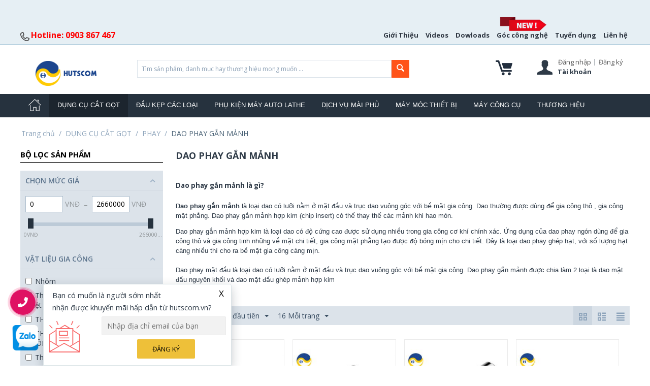

--- FILE ---
content_type: text/html; charset=utf-8
request_url: https://hutscom.vn/dao-phay-gan-manh/
body_size: 21084
content:

<!DOCTYPE html>
<html 
 lang="vi" dir="ltr">
<head>

<script>(function(w,d,s,l,i){w[l]=w[l]||[];w[l].push({'gtm.start':
new Date().getTime(),event:'gtm.js'});var f=d.getElementsByTagName(s)[0],
j=d.createElement(s),dl=l!='dataLayer'?'&l='+l:'';j.async=true;j.src=
'https://www.googletagmanager.com/gtm.js?id='+i+dl;f.parentNode.insertBefore(j,f);
})(window,document,'script','dataLayer','GTM-WKMH9DS');</script>

<title>Dao phay gắn mảnh hợp kim chất lượng cao, maker hàng đầu thế giới | Hutscom.vn</title>

<base href="https://hutscom.vn/" />
<meta http-equiv="Content-Type" content="text/html; charset=utf-8" data-ca-mode="" />
<meta name="viewport" content="initial-scale=1.0, width=device-width" />
<meta name="description" content="Dao phay mặt đầu gắn mảnh là loại dao có lưỡi nằm ở mặt đầu và trục dao vuông góc với bề mặt gia công. Dao thường được dùng để gia công thô , gia công mặt phẳng. Dao phay gắn mảnh hợp kim (chip insert) có thể thay thế các mãnh khi hao mòn.

" />

<meta name="keywords" content="dao phay gắn insert,dao phay lắp insert,dao phay gắn chip,dao phay ghép mảnh,dao phay ghép chip,dao phay ghép insert, đài dao phay mặt gắn mảnh,dao phay mặt đầu gắn mảnh hợp kim,dao phay ngón lắp lưỡi cắt,dao phay mặt đầu ghép mảnh" />

    <link rel="canonical" href="https://hutscom.vn/dao-phay-gan-manh/" />


    <link rel="next" href="https://hutscom.vn/dao-phay-gan-manh/page-2/" />


<meta name="format-detection" content="telephone=no">



    <link href="https://hutscom.vn/images/logos/1/favicon.png" rel="shortcut icon" type="image/x-icon" />


<link type="text/css" rel="stylesheet" href="https://hutscom.vn/var/cache/misc/assets/design/themes/bright_theme/css/standalone.17832459f1e0054c8371678b9d3be3ec1750912074.css" />


</head>

<body>
    <noscript><iframe src="https://www.googletagmanager.com/ns.html?id=GTM-WKMH9DS"
height="0" width="0" style="display:none;visibility:hidden"></iframe></noscript>

    
                        
        <div class="ty-tygh  " id="tygh_container">

        <div id="ajax_overlay" class="ty-ajax-overlay"></div>
<div id="ajax_loading_box" class="ty-ajax-loading-box"></div>

        <div class="cm-notification-container notification-container">
</div>

<!-- Inline script moved to the bottom of the page -->
        <div class="ty-helper-container" id="tygh_main_container">
            
                 
                
<div class="tygh-top-panel clearfix">
    <div class="container-fluid  top-grid">
                    


    <div class="row-fluid ">                <div class="span4 top-links-grid ty-top-grid_float" >
                <div class="    ty-float-left">
        <div class="ty-wysiwyg-content"  data-ca-live-editor-object-id="0" data-ca-live-editor-object-type=""><p><a href="tel:0903867467"><strong><img src="https://hutscom.vn/images/companies/1/icon/icon-phone.png?1543909807830" alt="Hutscom.vn - Hotline 0903867467" width="18" height="18" /> <span style="color: #ff0000; font-size: 12pt;">Hotline: 0903 867 467</span></strong></a><span style="font-size: 12pt;"></span></p></div>
    </div>
        </div>
                    


                    <div class="span12 " >
                <div class=" top-quick-links ty-float-right">
        
    

        <div class="ty-text-links-wrapper">
        <span id="sw_text_links_3" class="ty-text-links-btn cm-combination visible-phone">
            <i class="ty-icon-short-list"></i>
            <i class="ty-icon-down-micro ty-text-links-btn__arrow"></i>
        </span>
    
        <ul id="text_links_3" class="ty-text-links cm-popup-box ty-text-links_show_inline">
                            <li class="ty-text-links__item ty-level-0">
                    <a class="ty-text-links__a" href="/gioi-thieu-cong-ty-hutscom.html">
                                        Giới Thiệu</a> 
                                    </li>
                            <li class="ty-text-links__item ty-level-0">
                    <a class="ty-text-links__a" href="https://www.youtube.com/channel/UC-6zSVwlxgTzQWyOLudyjRA/featured">
                                        Videos</a> 
                                    </li>
                            <li class="ty-text-links__item ty-level-0">
                    <a class="ty-text-links__a" href="/download-center/">
                                        Dowloads</a> 
                                    </li>
                            <li class="ty-text-links__item ty-level-0 head-news">
                    <a class="ty-text-links__a" href="/blog.html">
                    <img src="https://hutscom.vn/design/themes/responsive/media/images/Icon-new-2.png">                    Góc công nghệ</a> 
                                    </li>
                            <li class="ty-text-links__item ty-level-0 ty-text-links__subitems">
                    <a class="ty-text-links__a" href="/hutscom-tuyen-dung.html">
                                        Tuyển dụng</a> 
                                            
    

    
        <ul  class="ty-text-links">
                            <li class="ty-text-links__item ty-level-1">
                    <a class="ty-text-links__a" href="https://hutscom.vn/nhan-vien-kinh-doanh-hutscom.html">
                                        Nhân Viên Kinh Doanh</a> 
                                    </li>
                            <li class="ty-text-links__item ty-level-1">
                    <a class="ty-text-links__a" href="https://hutscom.vn/marketing-online-hutscom.html">
                                        Marketing Online</a> 
                                    </li>
                    </ul>

    
                                    </li>
                            <li class="ty-text-links__item ty-level-0">
                    <a class="ty-text-links__a" href="/lien-he-voi-chung-toi.html">
                                        Liên hệ</a> 
                                    </li>
                    </ul>

        </div>
    
    </div>
        </div>
    </div>
</div>
</div>

<div class="tygh-header clearfix">
    <div class="container-fluid  header-grid div-full-width">
                    


    <div class="row-fluid ">                <div class="span16 main-header-top" >
                <div class="row-fluid ">                <div class="span3 top-logo-grid" >
                <div class=" top-logo    ty-float-left">
        <div class="ty-wysiwyg-content"  data-ca-live-editor-object-id="0" data-ca-live-editor-object-type=""><p>          <a href="https://hutscom.vn/"><img src="https://hutscom.vn/images/companies/1/icon/Logo%20Hutscom/hutscon-logo-4.png?1672903222489" alt="Hutscom logo new 2023" width="120" height="49" /></a></p></div>
    </div>
        </div>
                    


                    <div class="span13 " >
                <div class="row-fluid ">                <div class="span9 search-block-grid" >
                <div class=" top-search">
        <div class="ty-search-block">
    <form action="https://hutscom.vn/" name="search_form" method="get">
        <input type="hidden" name="subcats" value="Y" />
        <input type="hidden" name="pcode_from_q" value="Y" />
        <input type="hidden" name="pshort" value="Y" />
        <input type="hidden" name="pfull" value="Y" />
        <input type="hidden" name="pname" value="Y" />
        <input type="hidden" name="pkeywords" value="Y" />
        <input type="hidden" name="search_performed" value="Y" />

        


        <input type="text" name="q" value="" id="search_input" title="Tìm sản phẩm, danh mục hay thương hiệu mong muốn ..." class="ty-search-block__input cm-hint" /><button title="Tìm kiếm" class="ty-search-magnifier" type="submit"><i class="ty-icon-search"></i></button>
<input type="hidden" name="dispatch" value="products.search" />
        
    <input type="hidden" name="security_hash" class="cm-no-hide-input" value="16c9c698ce7f9ead21c34fc4a6790046" /></form>
</div>


    </div>
        </div>
                    


                    <div class="span7 cart-content-grid" >
                <div class="ty-dropdown-box  top-my-account ty-float-right">
        <div id="sw_dropdown_4" class="ty-dropdown-box__title cm-combination unlogged">
            
                                    <i class="ty-icon-user"></i>
                <a href="https://hutscom.vn/login.html?return_url="  data-ca-target-id="login_block4" class="user-link cm-dialog-opener cm-dialog-auto-size ty-btn" rel="nofollow">Đăng nhập</a> | <a href="https://hutscom.vn/profiles-add.html" rel="nofollow" class="ty-btn user-link">Đăng ký</a>
                <span class="ty-account-info__title-txt" >Tài khoản</span>       
    

                        

        </div>
        <div id="dropdown_4" class="cm-popup-box ty-dropdown-box__content hidden">
            

<div id="account_info_4">
        <ul class="ty-account-info">
        
                        <li class="ty-account-info__item ty-dropdown-box__item"><a class="ty-account-info__a underlined" href="https://hutscom.vn/orders.html" rel="nofollow">Đơn hàng</a></li>
                    

    </ul>

            <div class="ty-account-info__orders updates-wrapper track-orders" id="track_orders_block_4">
            <form action="https://hutscom.vn/" method="POST" class="cm-ajax cm-post cm-ajax-full-render" name="track_order_quick">
                <input type="hidden" name="result_ids" value="track_orders_block_*" />
                <input type="hidden" name="return_url" value="index.php?dispatch=categories.view&amp;category_id=284" />

                <div class="ty-account-info__orders-txt">Theo dõi đơn hàng của tôi</div>

                <div class="ty-account-info__orders-input ty-control-group ty-input-append">
                    <label for="track_order_item4" class="cm-required hidden">Theo dõi đơn hàng của tôi</label>
                    <input type="text" size="20" class="ty-input-text cm-hint" id="track_order_item4" name="track_data" value="ID đơn hàng/Địa chỉ email của bạn" />
                    <button title="Đi" class="ty-btn-go" type="submit"><i class="ty-btn-go__icon ty-icon-right-dir"></i></button>
<input type="hidden" name="dispatch" value="orders.track_request" />
                    
                </div>
            <input type="hidden" name="security_hash" class="cm-no-hide-input" value="16c9c698ce7f9ead21c34fc4a6790046" /></form>
        <!--track_orders_block_4--></div>
    
    <div class="ty-account-info__buttons buttons-container">
                    <a href="https://hutscom.vn/login.html?return_url=index.php%3Fdispatch%3Dcategories.view%26category_id%3D284"  data-ca-target-id="login_block4" class="cm-dialog-opener cm-dialog-auto-size ty-btn ty-btn__secondary" rel="nofollow">Đăng nhập</a><a href="https://hutscom.vn/profiles-add.html" rel="nofollow" class="ty-btn ty-btn__primary">Đăng ký</a>
                            <div  id="login_block4" class="hidden" title="Đăng nhập">
                    <div class="ty-login-popup">
                        

        <form name="popup4_form" action="https://hutscom.vn/" method="post">
    <input type="hidden" name="return_url" value="index.php?dispatch=categories.view&amp;category_id=284" />
    <input type="hidden" name="redirect_url" value="index.php?dispatch=categories.view&amp;category_id=284" />

                <div class="ty-control-group">
            <label for="login_popup4" class="ty-login__filed-label ty-control-group__label cm-required cm-trim cm-email">Địa chỉ email của bạn</label>
            <input type="text" id="login_popup4" name="user_login" size="30" value="" class="ty-login__input cm-focus" />
        </div>

        <div class="ty-control-group ty-password-forgot">
            <label for="psw_popup4" class="ty-login__filed-label ty-control-group__label ty-password-forgot__label cm-required">Mật khẩu</label><a href="https://hutscom.vn/index.php?dispatch=auth.recover_password" class="ty-password-forgot__a"  tabindex="5">Quên mật khẩu?</a>
            <input type="password" id="psw_popup4" name="password" size="30" value="" class="ty-login__input" maxlength="32" />
        </div>

                    <div class="ty-login-reglink ty-center">
                <a class="ty-login-reglink__a" href="https://hutscom.vn/profiles-add.html" rel="nofollow">Đăng ký tài khoản mới</a>
            </div>
        
        

        
        
            <div class="buttons-container clearfix">
                <div class="ty-float-right">
                        
 
    <button  class="ty-btn__login ty-btn__secondary ty-btn" type="submit" name="dispatch[auth.login]" >Đăng nhập</button>


                </div>
                <div class="ty-login__remember-me">
                    <label for="remember_me_popup4" class="ty-login__remember-me-label"><input class="checkbox" type="checkbox" name="remember_me" id="remember_me_popup4" value="Y" />Nhớ mật khẩu</label>
                </div>
            </div>
        

    <input type="hidden" name="security_hash" class="cm-no-hide-input" value="16c9c698ce7f9ead21c34fc4a6790046" /></form>


                    </div>
                </div>
                        </div>
<!--account_info_4--></div>

        </div>
    </div><div class=" top-cart-content ty-float-right">
        
    <div class="ty-dropdown-box" id="cart_status_8">
        <div id="sw_dropdown_8" class="ty-dropdown-box__title cm-combination">
        <a href="https://hutscom.vn/cart.html">
            
            <i class="ty-minicart__icon ty-icon-moon-commerce empty"></i>
                        

        </a>
        </div>
        <div id="dropdown_8" class="cm-popup-box ty-dropdown-box__content hidden">
            
                <div class="cm-cart-content cm-cart-content-thumb cm-cart-content-delete">
                        <div class="ty-cart-items">
                                                            <div class="ty-cart-items__empty ty-center">Giỏ hàng trống</div>
                                                    </div>

                                                <div class="cm-cart-buttons ty-cart-content__buttons buttons-container hidden">
                            <div class="ty-float-left">
                                <a href="https://hutscom.vn/cart.html" rel="nofollow" class="ty-btn ty-btn__secondary">Xem giỏ hàng</a>
                            </div>
                                                        <div class="ty-float-right">
                                <a href="https://hutscom.vn/checkout.html" rel="nofollow" class="ty-btn ty-btn__primary">Thanh toán</a>
                            </div>
                                                    </div>
                        
                </div>
            

        </div>
    <!--cart_status_8--></div>



    </div>
        </div>
    </div>
        </div>
    </div>
        </div>
    </div>                


    <div class="row-fluid ">                <div class="span16 top-menu-grid" >
                <div class=" top-menu">
        


    <ul class="ty-menu__items cm-responsive-menu">
        
            <li class="ty-menu__item ty-menu__menu-btn visible-phone">
                <a class="ty-menu__item-link">
                    <i class="ty-icon-short-list"></i>
                    <span>Menu</span>
                </a>
            </li>

                                            
                        <li class="ty-menu__item ty-menu__item-nodrop icon-home">
                                        
                    <a  href="https://hutscom.vn/" class="ty-menu__item-link" >
                                        <img style=" width: 25px; vertical-align: middle; " src="https://hutscom.vn/images/icon_home.svg" alt="TRANG CHỦ">
                    
                                        </a>
                            </li>
                                            
                        <li class="ty-menu__item cm-menu-item-responsive ty-menu__item-active">
                                            <a class="ty-menu__item-toggle visible-phone cm-responsive-menu-toggle">
                            <i class="ty-menu__icon-open ty-icon-down-open"></i>
                            <i class="ty-menu__icon-hide ty-icon-up-open"></i>
                        </a>
                                        
                    <a  href="https://hutscom.vn/dung-cu-cat-got/" class="ty-menu__item-link" >
                                            DỤNG CỤ CẮT GỌT
                                        </a>
                
                                            <div class="ty-menu__submenu" id="topmenu_9_a1e5b849bc87a891547b1e514f836a10">
                            
                                <ul class="ty-menu__submenu-items cm-responsive-menu-submenu">
                                                                            <li class="ty-top-mine__submenu-col">
                                                                                        <div class="ty-menu__submenu-item-header">
                                                <a href="https://hutscom.vn/tien/" class="ty-menu__submenu-link"  onclick="void(0)" >TIỆN</a>
                                            </div>
                                                                                            <a class="ty-menu__item-toggle visible-phone cm-responsive-menu-toggle">
                                                    <i class="ty-menu__icon-open ty-icon-down-open"></i>
                                                    <i class="ty-menu__icon-hide ty-icon-up-open"></i>
                                                </a>
                                                                                        <div class="ty-menu__submenu">
                                                <ul class="ty-menu__submenu-list cm-responsive-menu-submenu">
                                                                                                            
                                                                                                                                                                                <li class="ty-menu__submenu-item">
                                                                <a href="https://hutscom.vn/manh-dao-tien-ngoai-va-moc-lo/"                                                                        class="ty-menu__submenu-link" >MẢNH DAO TIỆN NGOÀI VÀ MÓC LỖ</a>
                                                            </li>
                                                                                                                                                                                <li class="ty-menu__submenu-item">
                                                                <a href="https://hutscom.vn/manh-dao-tien-ren/"                                                                        class="ty-menu__submenu-link" >MẢNH DAO TIỆN REN</a>
                                                            </li>
                                                                                                                                                                                <li class="ty-menu__submenu-item">
                                                                <a href="https://hutscom.vn/manh-dao-tien-chich-ranh-va-cat-dut/"                                                                        class="ty-menu__submenu-link" >MẢNH DAO TIỆN CHÍCH RÃNH VÀ CẮT ĐỨT</a>
                                                            </li>
                                                                                                                                                                                <li class="ty-menu__submenu-item">
                                                                <a href="https://hutscom.vn/can-dao-tien/"                                                                        class="ty-menu__submenu-link" >CÁN DAO TIỆN</a>
                                                            </li>
                                                                                                                                                                                <li class="ty-menu__submenu-item">
                                                                <a href="https://hutscom.vn/can-dao-chong-rung-can-dao-giam-chan/"                                                                        class="ty-menu__submenu-link" >CÁN DAO CHỐNG RUNG - GIẢM CHẤN</a>
                                                            </li>
                                                                                                                                                                        

                                                                                                    </ul>
                                            </div>
                                        </li>
                                                                            <li class="ty-top-mine__submenu-col">
                                                                                        <div class="ty-menu__submenu-item-header ty-menu__submenu-item-header-active">
                                                <a href="https://hutscom.vn/phay/" class="ty-menu__submenu-link"  onclick="void(0)" >PHAY</a>
                                            </div>
                                                                                            <a class="ty-menu__item-toggle visible-phone cm-responsive-menu-toggle">
                                                    <i class="ty-menu__icon-open ty-icon-down-open"></i>
                                                    <i class="ty-menu__icon-hide ty-icon-up-open"></i>
                                                </a>
                                                                                        <div class="ty-menu__submenu">
                                                <ul class="ty-menu__submenu-list cm-responsive-menu-submenu">
                                                                                                            
                                                                                                                                                                                <li class="ty-menu__submenu-item">
                                                                <a href="https://hutscom.vn/dao-phay-ngon/"                                                                        class="ty-menu__submenu-link" >DAO PHAY NGÓN</a>
                                                            </li>
                                                                                                                                                                                <li class="ty-menu__submenu-item ty-menu__submenu-item-active">
                                                                <a href="https://hutscom.vn/dao-phay-gan-manh/"                                                                        class="ty-menu__submenu-link" >DAO PHAY GẮN MẢNH</a>
                                                            </li>
                                                                                                                                                                                <li class="ty-menu__submenu-item">
                                                                <a href="https://hutscom.vn/manh-dao-phay/"                                                                        class="ty-menu__submenu-link" >MẢNH DAO PHAY</a>
                                                            </li>
                                                                                                                                                                                <li class="ty-menu__submenu-item">
                                                                <a href="https://hutscom.vn/dao-phay-dia/"                                                                        class="ty-menu__submenu-link" >DAO PHAY ĐĨA</a>
                                                            </li>
                                                                                                                                                                                <li class="ty-menu__submenu-item">
                                                                <a href="https://hutscom.vn/dao-phay-cau/"                                                                        class="ty-menu__submenu-link" >DAO PHAY CẦU</a>
                                                            </li>
                                                                                                                                                                        

                                                                                                    </ul>
                                            </div>
                                        </li>
                                                                            <li class="ty-top-mine__submenu-col">
                                                                                        <div class="ty-menu__submenu-item-header">
                                                <a href="https://hutscom.vn/khoan/" class="ty-menu__submenu-link"  onclick="void(0)" >KHOAN</a>
                                            </div>
                                                                                            <a class="ty-menu__item-toggle visible-phone cm-responsive-menu-toggle">
                                                    <i class="ty-menu__icon-open ty-icon-down-open"></i>
                                                    <i class="ty-menu__icon-hide ty-icon-up-open"></i>
                                                </a>
                                                                                        <div class="ty-menu__submenu">
                                                <ul class="ty-menu__submenu-list cm-responsive-menu-submenu">
                                                                                                            
                                                                                                                                                                                <li class="ty-menu__submenu-item">
                                                                <a href="https://hutscom.vn/mui-khoan-nguyen-khoi/"                                                                        class="ty-menu__submenu-link" >MŨI KHOAN NGUYÊN KHỐI</a>
                                                            </li>
                                                                                                                                                                                <li class="ty-menu__submenu-item">
                                                                <a href="https://hutscom.vn/mui-khoan-gan-manh/"                                                                        class="ty-menu__submenu-link" >MŨI KHOAN GẮN MẢNH</a>
                                                            </li>
                                                                                                                                                                                <li class="ty-menu__submenu-item">
                                                                <a href="https://hutscom.vn/mui-khoan-tu/"                                                                        class="ty-menu__submenu-link" >MŨI KHOAN TỪ</a>
                                                            </li>
                                                                                                                                                                        

                                                                                                    </ul>
                                            </div>
                                        </li>
                                                                            <li class="ty-top-mine__submenu-col">
                                                                                        <div class="ty-menu__submenu-item-header">
                                                <a href="https://hutscom.vn/taro/" class="ty-menu__submenu-link"  onclick="void(0)" >TARO</a>
                                            </div>
                                                                                            <a class="ty-menu__item-toggle visible-phone cm-responsive-menu-toggle">
                                                    <i class="ty-menu__icon-open ty-icon-down-open"></i>
                                                    <i class="ty-menu__icon-hide ty-icon-up-open"></i>
                                                </a>
                                                                                        <div class="ty-menu__submenu">
                                                <ul class="ty-menu__submenu-list cm-responsive-menu-submenu">
                                                                                                            
                                                                                                                                                                                <li class="ty-menu__submenu-item">
                                                                <a href="https://hutscom.vn/taro-cat/"                                                                        class="ty-menu__submenu-link" >TARO CẮT</a>
                                                            </li>
                                                                                                                                                                                <li class="ty-menu__submenu-item">
                                                                <a href="https://hutscom.vn/taro-nen/"                                                                        class="ty-menu__submenu-link" >TARO NÉN</a>
                                                            </li>
                                                                                                                                                                        

                                                                                                    </ul>
                                            </div>
                                        </li>
                                                                            <li class="ty-top-mine__submenu-col">
                                                                                        <div class="ty-menu__submenu-item-header">
                                                <a href="https://hutscom.vn/mai-ca/" class="ty-menu__submenu-link"  onclick="void(0)" >MÀI - CÀ</a>
                                            </div>
                                                                                            <a class="ty-menu__item-toggle visible-phone cm-responsive-menu-toggle">
                                                    <i class="ty-menu__icon-open ty-icon-down-open"></i>
                                                    <i class="ty-menu__icon-hide ty-icon-up-open"></i>
                                                </a>
                                                                                        <div class="ty-menu__submenu">
                                                <ul class="ty-menu__submenu-list cm-responsive-menu-submenu">
                                                                                                            
                                                                                                                                                                                <li class="ty-menu__submenu-item">
                                                                <a href="https://hutscom.vn/mui-mai/"                                                                        class="ty-menu__submenu-link" >MŨI MÀI</a>
                                                            </li>
                                                                                                                                                                        

                                                                                                    </ul>
                                            </div>
                                        </li>
                                                                            <li class="ty-top-mine__submenu-col">
                                                                                        <div class="ty-menu__submenu-item-header">
                                                <a href="https://hutscom.vn/lan-nham/" class="ty-menu__submenu-link"  onclick="void(0)" >LĂN NHÁM</a>
                                            </div>
                                                                                            <a class="ty-menu__item-toggle visible-phone cm-responsive-menu-toggle">
                                                    <i class="ty-menu__icon-open ty-icon-down-open"></i>
                                                    <i class="ty-menu__icon-hide ty-icon-up-open"></i>
                                                </a>
                                                                                        <div class="ty-menu__submenu">
                                                <ul class="ty-menu__submenu-list cm-responsive-menu-submenu">
                                                                                                            
                                                                                                                                                                                <li class="ty-menu__submenu-item">
                                                                <a href="https://hutscom.vn/can-nham/"                                                                        class="ty-menu__submenu-link" >CÁN LĂN NHÁM</a>
                                                            </li>
                                                                                                                                                                                <li class="ty-menu__submenu-item">
                                                                <a href="https://hutscom.vn/banh-lan-nham/"                                                                        class="ty-menu__submenu-link" >BÁNH LĂN NHÁM</a>
                                                            </li>
                                                                                                                                                                        

                                                                                                    </ul>
                                            </div>
                                        </li>
                                                                            <li class="ty-top-mine__submenu-col">
                                                                                        <div class="ty-menu__submenu-item-header">
                                                <a href="https://hutscom.vn/doa/" class="ty-menu__submenu-link"  onclick="void(0)" >DOA</a>
                                            </div>
                                                                                        <div class="ty-menu__submenu">
                                                <ul class="ty-menu__submenu-list cm-responsive-menu-submenu">
                                                                                                    </ul>
                                            </div>
                                        </li>
                                                                                                        </ul>
                            

                        </div>
                    
                            </li>
                                            
                        <li class="ty-menu__item cm-menu-item-responsive">
                                            <a class="ty-menu__item-toggle visible-phone cm-responsive-menu-toggle">
                            <i class="ty-menu__icon-open ty-icon-down-open"></i>
                            <i class="ty-menu__icon-hide ty-icon-up-open"></i>
                        </a>
                                        
                    <a  href="https://hutscom.vn/dau-kep-cac-loai/" class="ty-menu__item-link" >
                                            ĐẦU KẸP CÁC LOẠI
                                        </a>
                
                                        
                        <div class="ty-menu__submenu">
                            <ul class="ty-menu__submenu-items ty-menu__submenu-items-simple cm-responsive-menu-submenu">
                                

                                                                                                        <li class="ty-menu__submenu-item">
                                        <a onclick="void(0)"  class="ty-menu__submenu-link"  href="https://hutscom.vn/dau-kep-thuy-luc/" >ĐẦU KẸP THỦY LỰC</a>
                                    </li>
                                                                                                        <li class="ty-menu__submenu-item">
                                        <a onclick="void(0)"  class="ty-menu__submenu-link"  href="https://hutscom.vn/dau-kep-hsk-e/" >ĐẦU KẸP HSK E</a>
                                    </li>
                                                                                                        <li class="ty-menu__submenu-item">
                                        <a onclick="void(0)"  class="ty-menu__submenu-link"  href="https://hutscom.vn/dau-kep-bt/" >ĐẦU KẸP BT</a>
                                    </li>
                                                                                                        <li class="ty-menu__submenu-item">
                                        <a onclick="void(0)"  class="ty-menu__submenu-link"  href="https://hutscom.vn/dau-kep-btn/" >ĐẦU KẸP BTN</a>
                                    </li>
                                                                                                        <li class="ty-menu__submenu-item">
                                        <a onclick="void(0)"  class="ty-menu__submenu-link"  href="https://hutscom.vn/dau-kep-sk/" >ĐẦU KẸP SK</a>
                                    </li>
                                                                                                        <li class="ty-menu__submenu-item">
                                        <a onclick="void(0)"  class="ty-menu__submenu-link"  href="https://hutscom.vn/dau-kep-iso/" >ĐẦU KẸP ISO</a>
                                    </li>
                                                                                                        <li class="ty-menu__submenu-item">
                                        <a onclick="void(0)"  class="ty-menu__submenu-link"  href="https://hutscom.vn/duoi-chuot/" >ĐUÔI CHUỘT</a>
                                    </li>
                                                                                                        <li class="ty-menu__submenu-item">
                                        <a onclick="void(0)"  class="ty-menu__submenu-link"  href="https://hutscom.vn/dau-kep-collet/" >ĐẦU KẸP COLLET</a>
                                    </li>
                                                                                                        <li class="ty-menu__submenu-item">
                                        <a onclick="void(0)"  class="ty-menu__submenu-link"  href="https://hutscom.vn/nap-chup-dau-kep/" >NẮP CHỤP ĐẦU KẸP</a>
                                    </li>
                                                                                                        <li class="ty-menu__submenu-item">
                                        <a onclick="void(0)"  class="ty-menu__submenu-link"  href="https://hutscom.vn/dau-kep-hsk-a/" >ĐẦU KẸP HSK A</a>
                                    </li>
                                                                
                                

                            </ul>
                        </div>
                    
                            </li>
                                            
                        <li class="ty-menu__item cm-menu-item-responsive">
                                            <a class="ty-menu__item-toggle visible-phone cm-responsive-menu-toggle">
                            <i class="ty-menu__icon-open ty-icon-down-open"></i>
                            <i class="ty-menu__icon-hide ty-icon-up-open"></i>
                        </a>
                                        
                    <a  href="https://hutscom.vn/phu-kien-may-auto-lathe/" class="ty-menu__item-link" >
                                            PHỤ KIỆN MÁY AUTO LATHE
                                        </a>
                
                                        
                        <div class="ty-menu__submenu">
                            <ul class="ty-menu__submenu-items ty-menu__submenu-items-simple cm-responsive-menu-submenu">
                                

                                                                                                        <li class="ty-menu__submenu-item">
                                        <a onclick="void(0)"  class="ty-menu__submenu-link"  href="https://hutscom.vn/back-collet-chuck/" >BACK COLLET CHUCK</a>
                                    </li>
                                                                                                        <li class="ty-menu__submenu-item">
                                        <a onclick="void(0)"  class="ty-menu__submenu-link"  href="https://hutscom.vn/guide-bushing/" >GUIDE BUSHING</a>
                                    </li>
                                                                                                        <li class="ty-menu__submenu-item">
                                        <a onclick="void(0)"  class="ty-menu__submenu-link"  href="https://hutscom.vn/main-collet-chuck/" >MAIN COLLET CHUCK</a>
                                    </li>
                                                                                                        <li class="ty-menu__submenu-item">
                                        <a onclick="void(0)"  class="ty-menu__submenu-link"  href="https://hutscom.vn/finger-chuck/" >FINGER CHUCK</a>
                                    </li>
                                                                                                        <li class="ty-menu__submenu-item">
                                        <a onclick="void(0)"  class="ty-menu__submenu-link"  href="https://hutscom.vn/chuck-joint/" >CHUCK JOINT</a>
                                    </li>
                                                                
                                

                            </ul>
                        </div>
                    
                            </li>
                                            
                        <li class="ty-menu__item ty-menu__item-nodrop">
                                        
                    <a  href="https://hutscom.vn/dich-vu-mai-phu/" class="ty-menu__item-link" >
                                            DỊCH VỤ MÀI PHỦ
                                        </a>
                            </li>
                                            
                        <li class="ty-menu__item cm-menu-item-responsive">
                                            <a class="ty-menu__item-toggle visible-phone cm-responsive-menu-toggle">
                            <i class="ty-menu__icon-open ty-icon-down-open"></i>
                            <i class="ty-menu__icon-hide ty-icon-up-open"></i>
                        </a>
                                        
                    <a  href="https://hutscom.vn/may-moc-thiet-bi/" class="ty-menu__item-link" >
                                            MÁY MÓC THIẾT BỊ
                                        </a>
                
                                            <div class="ty-menu__submenu" id="topmenu_9_c889ec594e82a7dc1eb4f5739ef728c8">
                            
                                <ul class="ty-menu__submenu-items cm-responsive-menu-submenu">
                                                                            <li class="ty-top-mine__submenu-col">
                                                                                        <div class="ty-menu__submenu-item-header">
                                                <a href="https://hutscom.vn/may-mai-cam-tay/" class="ty-menu__submenu-link"  onclick="void(0)" >MÁY MÀI CẦM TAY</a>
                                            </div>
                                                                                        <div class="ty-menu__submenu">
                                                <ul class="ty-menu__submenu-list cm-responsive-menu-submenu">
                                                                                                    </ul>
                                            </div>
                                        </li>
                                                                            <li class="ty-top-mine__submenu-col">
                                                                                        <div class="ty-menu__submenu-item-header">
                                                <a href="https://hutscom.vn/cha-nham-va-danh-bong/" class="ty-menu__submenu-link"  onclick="void(0)" >CHÀ NHÁM VÀ ĐÁNH BÓNG</a>
                                            </div>
                                                                                            <a class="ty-menu__item-toggle visible-phone cm-responsive-menu-toggle">
                                                    <i class="ty-menu__icon-open ty-icon-down-open"></i>
                                                    <i class="ty-menu__icon-hide ty-icon-up-open"></i>
                                                </a>
                                                                                        <div class="ty-menu__submenu">
                                                <ul class="ty-menu__submenu-list cm-responsive-menu-submenu">
                                                                                                            
                                                                                                                                                                                <li class="ty-menu__submenu-item">
                                                                <a href="https://hutscom.vn/may-cha-nham/"                                                                        class="ty-menu__submenu-link" >MÁY CHÀ NHÁM</a>
                                                            </li>
                                                                                                                                                                                <li class="ty-menu__submenu-item">
                                                                <a href="https://hutscom.vn/giay-cha-nham/"                                                                        class="ty-menu__submenu-link" >GIẤY CHÀ NHÁM</a>
                                                            </li>
                                                                                                                                                                                <li class="ty-menu__submenu-item">
                                                                <a href="https://hutscom.vn/phu-kien-cha-nham/"                                                                        class="ty-menu__submenu-link" >PHỤ KIỆN CHÀ NHÁM</a>
                                                            </li>
                                                                                                                                                                        

                                                                                                    </ul>
                                            </div>
                                        </li>
                                                                            <li class="ty-top-mine__submenu-col">
                                                                                        <div class="ty-menu__submenu-item-header">
                                                <a href="https://hutscom.vn/may-mai-mui-khoan/" class="ty-menu__submenu-link"  onclick="void(0)" >MÁY MÀI MŨI KHOAN</a>
                                            </div>
                                                                                        <div class="ty-menu__submenu">
                                                <ul class="ty-menu__submenu-list cm-responsive-menu-submenu">
                                                                                                    </ul>
                                            </div>
                                        </li>
                                                                            <li class="ty-top-mine__submenu-col">
                                                                                        <div class="ty-menu__submenu-item-header">
                                                <a href="https://hutscom.vn/may-khoan-tu/" class="ty-menu__submenu-link"  onclick="void(0)" >MÁY KHOAN TỪ</a>
                                            </div>
                                                                                        <div class="ty-menu__submenu">
                                                <ul class="ty-menu__submenu-list cm-responsive-menu-submenu">
                                                                                                    </ul>
                                            </div>
                                        </li>
                                                                                                        </ul>
                            

                        </div>
                    
                            </li>
                                            
                        <li class="ty-menu__item cm-menu-item-responsive">
                                            <a class="ty-menu__item-toggle visible-phone cm-responsive-menu-toggle">
                            <i class="ty-menu__icon-open ty-icon-down-open"></i>
                            <i class="ty-menu__icon-hide ty-icon-up-open"></i>
                        </a>
                                        
                    <a  href="https://hutscom.vn/may-cong-cu/" class="ty-menu__item-link" >
                                            MÁY CÔNG CỤ
                                        </a>
                
                                            <div class="ty-menu__submenu" id="topmenu_9_c749a26eebbf71ed7ce0e447ff73e429">
                            
                                <ul class="ty-menu__submenu-items cm-responsive-menu-submenu">
                                                                            <li class="ty-top-mine__submenu-col">
                                                                                        <div class="ty-menu__submenu-item-header">
                                                <a href="https://hutscom.vn/may-cnc-nc/" class="ty-menu__submenu-link"  onclick="void(0)" >MÁY CNC - NC</a>
                                            </div>
                                                                                            <a class="ty-menu__item-toggle visible-phone cm-responsive-menu-toggle">
                                                    <i class="ty-menu__icon-open ty-icon-down-open"></i>
                                                    <i class="ty-menu__icon-hide ty-icon-up-open"></i>
                                                </a>
                                                                                        <div class="ty-menu__submenu">
                                                <ul class="ty-menu__submenu-list cm-responsive-menu-submenu">
                                                                                                            
                                                                                                                                                                                <li class="ty-menu__submenu-item">
                                                                <a href="https://hutscom.vn/may-tien-tu-dong/"                                                                        class="ty-menu__submenu-link" >MÁY TIỆN TỰ ĐỘNG</a>
                                                            </li>
                                                                                                                                                                        

                                                                                                    </ul>
                                            </div>
                                        </li>
                                                                                                        </ul>
                            

                        </div>
                    
                            </li>
                                            
                        <li class="ty-menu__item ty-menu__item-nodrop ty-menu-item__thuonghieu">
                                        
                    <a  href="https://hutscom.vn/thuong-hieu.html" class="ty-menu__item-link" >
                                            THƯƠNG HIỆU
                                        </a>
                            </li>
        
        

    </ul>



    </div>
        </div>
    </div>
</div>
</div>

<div class="tygh-content clearfix">
    <div class="container-fluid  content-grid">
                    


                


    <div class="row-fluid ">                <div class="span16 " >
                <div id="breadcrumbs_10">

    <div class="ty-breadcrumbs clearfix">
        <a href="https://hutscom.vn/" class="ty-breadcrumbs__a">Trang chủ</a><span class="ty-breadcrumbs__slash">/</span><a href="https://hutscom.vn/dung-cu-cat-got/" class="ty-breadcrumbs__a">DỤNG CỤ CẮT GỌT</a><span class="ty-breadcrumbs__slash">/</span><a href="https://hutscom.vn/phay/" class="ty-breadcrumbs__a">PHAY</a><span class="ty-breadcrumbs__slash">/</span><span class="ty-breadcrumbs__current"><bdi>DAO PHAY GẮN MẢNH</bdi></span>
    </div>
<!--breadcrumbs_10--></div>
        </div>
    </div>                


                


    <div class="row-fluid ">                <div class="span4 side-grid" >
                <div class="ty-sidebox-important side-grid">
        <h3 class="ty-sidebox-important__title">
            
                            <span class="ty-sidebox__title-wrapper">BỘ LỌC SẢN PHẨM</span>
                        

        </h3>
        <div class="ty-sidebox-important__body">
<!-- Inline script moved to the bottom of the page -->

        

<div class="cm-product-filters" data-ca-target-id="product_filters_*,products_search_*,category_products_*,product_features_*,breadcrumbs_*,currencies_*,languages_*,selected_filters_*" data-ca-base-url="https://hutscom.vn/dao-phay-gan-manh/" id="product_filters_31">
<div class="ty-product-filters__wrapper">

    
                    
                    
        
    <div class="ty-product-filters__block">
        <div id="sw_content_31_1" class="ty-product-filters__switch cm-combination-filter_31_1 open cm-save-state cm-ss-reverse">
            <span class="ty-product-filters__title">CHỌN MỨC GIÁ</span>
            <i class="ty-product-filters__switch-down ty-icon-down-open"></i>
            <i class="ty-product-filters__switch-right ty-icon-up-open"></i>
        </div>

        
                                                <!-- Inline script moved to the bottom of the page -->


<div id="content_31_1" class="cm-product-filters-checkbox-container ty-price-slider  ">
    <p class="ty-price-slider__inputs">
        <bdi class="ty-price-slider__bidi-container">
            <span class="ty-price-slider__filter-prefix"></span>
            <input type="text" class="ty-price-slider__input-text" id="slider_31_1_left" name="left_31_1" value="0" />
            VNĐ
        </bdi>
        &nbsp;–&nbsp;
        <bdi class="ty-price-slider__bidi-container">
            <span class="ty-price-slider__filter-prefix"></span>
            <input type="text" class="ty-price-slider__input-text" id="slider_31_1_right" name="right_31_1" value="2660000" />
            VNĐ
        </bdi>
    </p>
        <div id="slider_31_1" class="ty-range-slider cm-range-slider">
            <ul class="ty-range-slider__wrapper">
                <li class="ty-range-slider__item" style="left: 0%;">
                    <span class="ty-range-slider__num">
                                                <span>&lrm;<bdi><span>0</span></bdi>VNĐ</span>
                                            </span>
                </li>
                <li class="ty-range-slider__item" style="left: 100%;">
                    <span class="ty-range-slider__num">
                                                <span>&lrm;<bdi><span>2660000</span></bdi>VNĐ</span>
                                            </span>
                </li>
            </ul>
        </div>

        <input id="elm_checkbox_slider_31_1" data-ca-filter-id="1" class="cm-product-filters-checkbox hidden" type="checkbox" name="product_filters[1]" value=""  />

        
        <input type="hidden" id="slider_31_1_json" value='{
            "disabled": false,
            "min": 0,
            "max": 2660000,
            "left": 0,
            "right": 2660000,
            "step": 1,
            "extra": "VND"
        }' />
        
</div>

                                    

    </div>
    

    
                    
                    
        
    <div class="ty-product-filters__block">
        <div id="sw_content_31_16" class="ty-product-filters__switch cm-combination-filter_31_16 open cm-save-state cm-ss-reverse">
            <span class="ty-product-filters__title">VẬT LIỆU GIA CÔNG</span>
            <i class="ty-product-filters__switch-down ty-icon-down-open"></i>
            <i class="ty-product-filters__switch-right ty-icon-up-open"></i>
        </div>

        
                            <ul class="ty-product-filters " id="content_31_16">

    

    
    
            <li class="ty-product-filters__item-more">
            <ul id="ranges_31_16" style="max-height: 20em;" class="ty-product-filters__variants cm-filter-table" data-ca-input-id="elm_search_31_16" data-ca-clear-id="elm_search_clear_31_16" data-ca-empty-id="elm_search_empty_31_16">

                                <li class="cm-product-filters-checkbox-container ty-product-filters__group">
                    <label ><input class="cm-product-filters-checkbox" type="checkbox" name="product_filters[16]" data-ca-filter-id="16" value="201" id="elm_checkbox_31_16_201" >Nhôm</label>
                </li>
                                <li class="cm-product-filters-checkbox-container ty-product-filters__group">
                    <label ><input class="cm-product-filters-checkbox" type="checkbox" name="product_filters[16]" data-ca-filter-id="16" value="764" id="elm_checkbox_31_16_764" >Thép cacbon, inox, gang, thép sau nhiệt</label>
                </li>
                                <li class="cm-product-filters-checkbox-container ty-product-filters__group">
                    <label ><input class="cm-product-filters-checkbox" type="checkbox" name="product_filters[16]" data-ca-filter-id="16" value="378" id="elm_checkbox_31_16_378" >THÉP CARBON, INOX, GANG XÁM</label>
                </li>
                                <li class="cm-product-filters-checkbox-container ty-product-filters__group">
                    <label ><input class="cm-product-filters-checkbox" type="checkbox" name="product_filters[16]" data-ca-filter-id="16" value="387" id="elm_checkbox_31_16_387" >THÉP CARBON, INOX, GANG XÁM, NHÔM</label>
                </li>
                                <li class="cm-product-filters-checkbox-container ty-product-filters__group">
                    <label ><input class="cm-product-filters-checkbox" type="checkbox" name="product_filters[16]" data-ca-filter-id="16" value="535" id="elm_checkbox_31_16_535" >Thép cứng lên đến 60 HRC</label>
                </li>
                                <li class="cm-product-filters-checkbox-container ty-product-filters__group">
                    <label ><input class="cm-product-filters-checkbox" type="checkbox" name="product_filters[16]" data-ca-filter-id="16" value="767" id="elm_checkbox_31_16_767" >thép, inox, gang, thép sau nhiệt, titan</label>
                </li>
                            </ul>
            <p id="elm_search_empty_31_16" class="ty-product-filters__no-items-found hidden">Không tìm thấy mục nào phù hợp với tiêu chí tìm kiếm</p>
        </li>
    </ul>

                    

    </div>
    

    
                    
                    
        
    <div class="ty-product-filters__block">
        <div id="sw_content_31_10" class="ty-product-filters__switch cm-combination-filter_31_10 open cm-save-state cm-ss-reverse">
            <span class="ty-product-filters__title">THƯƠNG HIỆU</span>
            <i class="ty-product-filters__switch-down ty-icon-down-open"></i>
            <i class="ty-product-filters__switch-right ty-icon-up-open"></i>
        </div>

        
                            <ul class="ty-product-filters " id="content_31_10">

        <li>
        <!-- Inline script moved to the bottom of the page -->

        <div class="ty-product-filters__search">
        <input type="text" placeholder="Tìm kiếm" class="cm-autocomplete-off ty-input-text-medium" name="q" id="elm_search_31_10" value="" />
        <i class="ty-product-filters__search-icon ty-icon-cancel-circle hidden" id="elm_search_clear_31_10" title="Xóa"></i>
        </div>
    </li>
    

    
    
            <li class="ty-product-filters__item-more">
            <ul id="ranges_31_10" style="max-height: 10em;" class="ty-product-filters__variants cm-filter-table" data-ca-input-id="elm_search_31_10" data-ca-clear-id="elm_search_clear_31_10" data-ca-empty-id="elm_search_empty_31_10">

                                <li class="cm-product-filters-checkbox-container ty-product-filters__group">
                    <label ><input class="cm-product-filters-checkbox" type="checkbox" name="product_filters[10]" data-ca-filter-id="10" value="230" id="elm_checkbox_31_10_230" >HUTSCOM</label>
                </li>
                                <li class="cm-product-filters-checkbox-container ty-product-filters__group">
                    <label ><input class="cm-product-filters-checkbox" type="checkbox" name="product_filters[10]" data-ca-filter-id="10" value="743" id="elm_checkbox_31_10_743" >MOLDINO</label>
                </li>
                                <li class="cm-product-filters-checkbox-container ty-product-filters__group">
                    <label ><input class="cm-product-filters-checkbox" type="checkbox" name="product_filters[10]" data-ca-filter-id="10" value="212" id="elm_checkbox_31_10_212" >PARFAITE</label>
                </li>
                                <li class="cm-product-filters-checkbox-container ty-product-filters__group">
                    <label ><input class="cm-product-filters-checkbox" type="checkbox" name="product_filters[10]" data-ca-filter-id="10" value="194" id="elm_checkbox_31_10_194" >WINSTAR</label>
                </li>
                                <li class="cm-product-filters-checkbox-container ty-product-filters__group">
                    <label ><input class="cm-product-filters-checkbox" type="checkbox" name="product_filters[10]" data-ca-filter-id="10" value="193" id="elm_checkbox_31_10_193" >KYOCERA</label>
                </li>
                                <li class="cm-product-filters-checkbox-container ty-product-filters__group">
                    <label ><input class="cm-product-filters-checkbox" type="checkbox" name="product_filters[10]" data-ca-filter-id="10" value="809" id="elm_checkbox_31_10_809" >DORMER PRAMET</label>
                </li>
                            </ul>
            <p id="elm_search_empty_31_10" class="ty-product-filters__no-items-found hidden">Không tìm thấy mục nào phù hợp với tiêu chí tìm kiếm</p>
        </li>
    </ul>

                    

    </div>
    

    
                    
                    
        
    <div class="ty-product-filters__block">
        <div id="sw_content_31_20" class="ty-product-filters__switch cm-combination-filter_31_20 open cm-save-state cm-ss-reverse">
            <span class="ty-product-filters__title">PHÂN LOẠI</span>
            <i class="ty-product-filters__switch-down ty-icon-down-open"></i>
            <i class="ty-product-filters__switch-right ty-icon-up-open"></i>
        </div>

        
                            <ul class="ty-product-filters " id="content_31_20">

        <li>
        

        <div class="ty-product-filters__search">
        <input type="text" placeholder="Tìm kiếm" class="cm-autocomplete-off ty-input-text-medium" name="q" id="elm_search_31_20" value="" />
        <i class="ty-product-filters__search-icon ty-icon-cancel-circle hidden" id="elm_search_clear_31_20" title="Xóa"></i>
        </div>
    </li>
    

    
    
            <li class="ty-product-filters__item-more">
            <ul id="ranges_31_20" style="max-height: 10em;" class="ty-product-filters__variants cm-filter-table" data-ca-input-id="elm_search_31_20" data-ca-clear-id="elm_search_clear_31_20" data-ca-empty-id="elm_search_empty_31_20">

                                <li class="cm-product-filters-checkbox-container ty-product-filters__group">
                    <label ><input class="cm-product-filters-checkbox" type="checkbox" name="product_filters[20]" data-ca-filter-id="20" value="762" id="elm_checkbox_31_20_762" >Dao phay gắn mảnh</label>
                </li>
                                <li class="cm-product-filters-checkbox-container ty-product-filters__group">
                    <label ><input class="cm-product-filters-checkbox" type="checkbox" name="product_filters[20]" data-ca-filter-id="20" value="408" id="elm_checkbox_31_20_408" >DAO PHAY MẶT MEW</label>
                </li>
                                <li class="cm-product-filters-checkbox-container ty-product-filters__group">
                    <label ><input class="cm-product-filters-checkbox" type="checkbox" name="product_filters[20]" data-ca-filter-id="20" value="394" id="elm_checkbox_31_20_394" >DAO PHAY MẶT MFPN45</label>
                </li>
                                <li class="cm-product-filters-checkbox-container ty-product-filters__group">
                    <label ><input class="cm-product-filters-checkbox" type="checkbox" name="product_filters[20]" data-ca-filter-id="20" value="629" id="elm_checkbox_31_20_629" >DAO PHAY MẶT MFPN66</label>
                </li>
                                <li class="cm-product-filters-checkbox-container ty-product-filters__group">
                    <label ><input class="cm-product-filters-checkbox" type="checkbox" name="product_filters[20]" data-ca-filter-id="20" value="403" id="elm_checkbox_31_20_403" >DAO PHAY MẶT MFWN90</label>
                </li>
                                <li class="cm-product-filters-checkbox-container ty-product-filters__group">
                    <label ><input class="cm-product-filters-checkbox" type="checkbox" name="product_filters[20]" data-ca-filter-id="20" value="411" id="elm_checkbox_31_20_411" >DAO PHAY NGÓN MEC</label>
                </li>
                            </ul>
            <p id="elm_search_empty_31_20" class="ty-product-filters__no-items-found hidden">Không tìm thấy mục nào phù hợp với tiêu chí tìm kiếm</p>
        </li>
    </ul>

                    

    </div>
    

    
                    
                    
        
    <div class="ty-product-filters__block">
        <div id="sw_content_31_17" class="ty-product-filters__switch cm-combination-filter_31_17 open cm-save-state cm-ss-reverse">
            <span class="ty-product-filters__title">ĐƯỜNG KÍNH DAO</span>
            <i class="ty-product-filters__switch-down ty-icon-down-open"></i>
            <i class="ty-product-filters__switch-right ty-icon-up-open"></i>
        </div>

        
                            <ul class="ty-product-filters " id="content_31_17">

        <li>
        

        <div class="ty-product-filters__search">
        <input type="text" placeholder="Tìm kiếm" class="cm-autocomplete-off ty-input-text-medium" name="q" id="elm_search_31_17" value="" />
        <i class="ty-product-filters__search-icon ty-icon-cancel-circle hidden" id="elm_search_clear_31_17" title="Xóa"></i>
        </div>
    </li>
    

    
    
            <li class="ty-product-filters__item-more">
            <ul id="ranges_31_17" style="max-height: 10em;" class="ty-product-filters__variants cm-filter-table" data-ca-input-id="elm_search_31_17" data-ca-clear-id="elm_search_clear_31_17" data-ca-empty-id="elm_search_empty_31_17">

                                <li class="cm-product-filters-checkbox-container ty-product-filters__group">
                    <label ><input class="cm-product-filters-checkbox" type="checkbox" name="product_filters[17]" data-ca-filter-id="17" value="393" id="elm_checkbox_31_17_393" >100mm</label>
                </li>
                                <li class="cm-product-filters-checkbox-container ty-product-filters__group">
                    <label ><input class="cm-product-filters-checkbox" type="checkbox" name="product_filters[17]" data-ca-filter-id="17" value="768" id="elm_checkbox_31_17_768" >10mm - 80mm</label>
                </li>
                                <li class="cm-product-filters-checkbox-container ty-product-filters__group">
                    <label ><input class="cm-product-filters-checkbox" type="checkbox" name="product_filters[17]" data-ca-filter-id="17" value="598" id="elm_checkbox_31_17_598" >125mm</label>
                </li>
                                <li class="cm-product-filters-checkbox-container ty-product-filters__group">
                    <label ><input class="cm-product-filters-checkbox" type="checkbox" name="product_filters[17]" data-ca-filter-id="17" value="400" id="elm_checkbox_31_17_400" >160mm</label>
                </li>
                                <li class="cm-product-filters-checkbox-container ty-product-filters__group">
                    <label ><input class="cm-product-filters-checkbox" type="checkbox" name="product_filters[17]" data-ca-filter-id="17" value="203" id="elm_checkbox_31_17_203" >16mm</label>
                </li>
                                <li class="cm-product-filters-checkbox-container ty-product-filters__group">
                    <label ><input class="cm-product-filters-checkbox" type="checkbox" name="product_filters[17]" data-ca-filter-id="17" value="765" id="elm_checkbox_31_17_765" >16mm - 100mm</label>
                </li>
                                <li class="cm-product-filters-checkbox-container ty-product-filters__group">
                    <label ><input class="cm-product-filters-checkbox" type="checkbox" name="product_filters[17]" data-ca-filter-id="17" value="410" id="elm_checkbox_31_17_410" >18mm</label>
                </li>
                                <li class="cm-product-filters-checkbox-container ty-product-filters__group">
                    <label ><input class="cm-product-filters-checkbox" type="checkbox" name="product_filters[17]" data-ca-filter-id="17" value="206" id="elm_checkbox_31_17_206" >20mm</label>
                </li>
                                <li class="cm-product-filters-checkbox-container ty-product-filters__group">
                    <label ><input class="cm-product-filters-checkbox" type="checkbox" name="product_filters[17]" data-ca-filter-id="17" value="761" id="elm_checkbox_31_17_761" >20mm - 30mm</label>
                </li>
                                <li class="cm-product-filters-checkbox-container ty-product-filters__group">
                    <label ><input class="cm-product-filters-checkbox" type="checkbox" name="product_filters[17]" data-ca-filter-id="17" value="205" id="elm_checkbox_31_17_205" >25mm</label>
                </li>
                                <li class="cm-product-filters-checkbox-container ty-product-filters__group">
                    <label ><input class="cm-product-filters-checkbox" type="checkbox" name="product_filters[17]" data-ca-filter-id="17" value="750" id="elm_checkbox_31_17_750" >40mm</label>
                </li>
                                <li class="cm-product-filters-checkbox-container ty-product-filters__group">
                    <label ><input class="cm-product-filters-checkbox" type="checkbox" name="product_filters[17]" data-ca-filter-id="17" value="407" id="elm_checkbox_31_17_407" >50mm</label>
                </li>
                                <li class="cm-product-filters-checkbox-container ty-product-filters__group">
                    <label ><input class="cm-product-filters-checkbox" type="checkbox" name="product_filters[17]" data-ca-filter-id="17" value="751" id="elm_checkbox_31_17_751" >63mm</label>
                </li>
                                <li class="cm-product-filters-checkbox-container ty-product-filters__group">
                    <label ><input class="cm-product-filters-checkbox" type="checkbox" name="product_filters[17]" data-ca-filter-id="17" value="397" id="elm_checkbox_31_17_397" >80mm</label>
                </li>
                            </ul>
            <p id="elm_search_empty_31_17" class="ty-product-filters__no-items-found hidden">Không tìm thấy mục nào phù hợp với tiêu chí tìm kiếm</p>
        </li>
    </ul>

                    

    </div>
    

    
                    
                    
        
    <div class="ty-product-filters__block">
        <div id="sw_content_31_31" class="ty-product-filters__switch cm-combination-filter_31_31 open cm-save-state cm-ss-reverse">
            <span class="ty-product-filters__title">ĐƯỜNG KÍNH CÁN DAO</span>
            <i class="ty-product-filters__switch-down ty-icon-down-open"></i>
            <i class="ty-product-filters__switch-right ty-icon-up-open"></i>
        </div>

        
                            <ul class="ty-product-filters " id="content_31_31">

        <li>
        

        <div class="ty-product-filters__search">
        <input type="text" placeholder="Tìm kiếm" class="cm-autocomplete-off ty-input-text-medium" name="q" id="elm_search_31_31" value="" />
        <i class="ty-product-filters__search-icon ty-icon-cancel-circle hidden" id="elm_search_clear_31_31" title="Xóa"></i>
        </div>
    </li>
    

    
    
            <li class="ty-product-filters__item-more">
            <ul id="ranges_31_31" style="max-height: 10em;" class="ty-product-filters__variants cm-filter-table" data-ca-input-id="elm_search_31_31" data-ca-clear-id="elm_search_clear_31_31" data-ca-empty-id="elm_search_empty_31_31">

                                <li class="cm-product-filters-checkbox-container ty-product-filters__group">
                    <label ><input class="cm-product-filters-checkbox" type="checkbox" name="product_filters[31]" data-ca-filter-id="31" value="770" id="elm_checkbox_31_31_770" >10mm - 32mm</label>
                </li>
                                <li class="cm-product-filters-checkbox-container ty-product-filters__group">
                    <label ><input class="cm-product-filters-checkbox" type="checkbox" name="product_filters[31]" data-ca-filter-id="31" value="412" id="elm_checkbox_31_31_412" >16mm</label>
                </li>
                                <li class="cm-product-filters-checkbox-container ty-product-filters__group">
                    <label ><input class="cm-product-filters-checkbox" type="checkbox" name="product_filters[31]" data-ca-filter-id="31" value="766" id="elm_checkbox_31_31_766" >16mm - 32mm</label>
                </li>
                                <li class="cm-product-filters-checkbox-container ty-product-filters__group">
                    <label ><input class="cm-product-filters-checkbox" type="checkbox" name="product_filters[31]" data-ca-filter-id="31" value="786" id="elm_checkbox_31_31_786" >16mm - 42mm</label>
                </li>
                                <li class="cm-product-filters-checkbox-container ty-product-filters__group">
                    <label ><input class="cm-product-filters-checkbox" type="checkbox" name="product_filters[31]" data-ca-filter-id="31" value="381" id="elm_checkbox_31_31_381" >20mm</label>
                </li>
                                <li class="cm-product-filters-checkbox-container ty-product-filters__group">
                    <label ><input class="cm-product-filters-checkbox" type="checkbox" name="product_filters[31]" data-ca-filter-id="31" value="517" id="elm_checkbox_31_31_517" >20mm - 25mm</label>
                </li>
                                <li class="cm-product-filters-checkbox-container ty-product-filters__group">
                    <label ><input class="cm-product-filters-checkbox" type="checkbox" name="product_filters[31]" data-ca-filter-id="31" value="293" id="elm_checkbox_31_31_293" >25mm</label>
                </li>
                                <li class="cm-product-filters-checkbox-container ty-product-filters__group">
                    <label ><input class="cm-product-filters-checkbox" type="checkbox" name="product_filters[31]" data-ca-filter-id="31" value="558" id="elm_checkbox_31_31_558" >32mm</label>
                </li>
                            </ul>
            <p id="elm_search_empty_31_31" class="ty-product-filters__no-items-found hidden">Không tìm thấy mục nào phù hợp với tiêu chí tìm kiếm</p>
        </li>
    </ul>

                    

    </div>
    

    
                    
                    
        
    <div class="ty-product-filters__block">
        <div id="sw_content_31_44" class="ty-product-filters__switch cm-combination-filter_31_44 open cm-save-state cm-ss-reverse">
            <span class="ty-product-filters__title">ĐƯỜNG KÍNH LỖ LẮP VÀO CÁN</span>
            <i class="ty-product-filters__switch-down ty-icon-down-open"></i>
            <i class="ty-product-filters__switch-right ty-icon-up-open"></i>
        </div>

        
                            <ul class="ty-product-filters " id="content_31_44">

        <li>
        

        <div class="ty-product-filters__search">
        <input type="text" placeholder="Tìm kiếm" class="cm-autocomplete-off ty-input-text-medium" name="q" id="elm_search_31_44" value="" />
        <i class="ty-product-filters__search-icon ty-icon-cancel-circle hidden" id="elm_search_clear_31_44" title="Xóa"></i>
        </div>
    </li>
    

    
    
            <li class="ty-product-filters__item-more">
            <ul id="ranges_31_44" style="max-height: 10em;" class="ty-product-filters__variants cm-filter-table" data-ca-input-id="elm_search_31_44" data-ca-clear-id="elm_search_clear_31_44" data-ca-empty-id="elm_search_empty_31_44">

                                <li class="cm-product-filters-checkbox-container ty-product-filters__group">
                    <label ><input class="cm-product-filters-checkbox" type="checkbox" name="product_filters[44]" data-ca-filter-id="44" value="625" id="elm_checkbox_31_44_625" >20mm</label>
                </li>
                                <li class="cm-product-filters-checkbox-container ty-product-filters__group">
                    <label ><input class="cm-product-filters-checkbox" type="checkbox" name="product_filters[44]" data-ca-filter-id="44" value="409" id="elm_checkbox_31_44_409" >22mm</label>
                </li>
                                <li class="cm-product-filters-checkbox-container ty-product-filters__group">
                    <label ><input class="cm-product-filters-checkbox" type="checkbox" name="product_filters[44]" data-ca-filter-id="44" value="398" id="elm_checkbox_31_44_398" >25,4mm</label>
                </li>
                                <li class="cm-product-filters-checkbox-container ty-product-filters__group">
                    <label ><input class="cm-product-filters-checkbox" type="checkbox" name="product_filters[44]" data-ca-filter-id="44" value="405" id="elm_checkbox_31_44_405" >27mm</label>
                </li>
                                <li class="cm-product-filters-checkbox-container ty-product-filters__group">
                    <label ><input class="cm-product-filters-checkbox" type="checkbox" name="product_filters[44]" data-ca-filter-id="44" value="396" id="elm_checkbox_31_44_396" >32mm</label>
                </li>
                                <li class="cm-product-filters-checkbox-container ty-product-filters__group">
                    <label ><input class="cm-product-filters-checkbox" type="checkbox" name="product_filters[44]" data-ca-filter-id="44" value="402" id="elm_checkbox_31_44_402" >50,8mm</label>
                </li>
                            </ul>
            <p id="elm_search_empty_31_44" class="ty-product-filters__no-items-found hidden">Không tìm thấy mục nào phù hợp với tiêu chí tìm kiếm</p>
        </li>
    </ul>

                    

    </div>
    

    
                    
                    
        
    <div class="ty-product-filters__block">
        <div id="sw_content_31_45" class="ty-product-filters__switch cm-combination-filter_31_45 open cm-save-state cm-ss-reverse">
            <span class="ty-product-filters__title">GÓC CẮT</span>
            <i class="ty-product-filters__switch-down ty-icon-down-open"></i>
            <i class="ty-product-filters__switch-right ty-icon-up-open"></i>
        </div>

        
                            <ul class="ty-product-filters " id="content_31_45">

    

    
    
            <li class="ty-product-filters__item-more">
            <ul id="ranges_31_45" style="max-height: 10em;" class="ty-product-filters__variants cm-filter-table" data-ca-input-id="elm_search_31_45" data-ca-clear-id="elm_search_clear_31_45" data-ca-empty-id="elm_search_empty_31_45">

                                <li class="cm-product-filters-checkbox-container ty-product-filters__group">
                    <label ><input class="cm-product-filters-checkbox" type="checkbox" name="product_filters[45]" data-ca-filter-id="45" value="399" id="elm_checkbox_31_45_399" >45 độ</label>
                </li>
                                <li class="cm-product-filters-checkbox-container ty-product-filters__group">
                    <label ><input class="cm-product-filters-checkbox" type="checkbox" name="product_filters[45]" data-ca-filter-id="45" value="630" id="elm_checkbox_31_45_630" >66 ĐỘ</label>
                </li>
                                <li class="cm-product-filters-checkbox-container ty-product-filters__group">
                    <label ><input class="cm-product-filters-checkbox" type="checkbox" name="product_filters[45]" data-ca-filter-id="45" value="406" id="elm_checkbox_31_45_406" >90 độ</label>
                </li>
                            </ul>
            <p id="elm_search_empty_31_45" class="ty-product-filters__no-items-found hidden">Không tìm thấy mục nào phù hợp với tiêu chí tìm kiếm</p>
        </li>
    </ul>

                    

    </div>
    

    
                    
                    
        
    <div class="ty-product-filters__block">
        <div id="sw_content_31_43" class="ty-product-filters__switch cm-combination-filter_31_43 open cm-save-state cm-ss-reverse">
            <span class="ty-product-filters__title">SỐ INSERT LẮP VÀO CÁN</span>
            <i class="ty-product-filters__switch-down ty-icon-down-open"></i>
            <i class="ty-product-filters__switch-right ty-icon-up-open"></i>
        </div>

        
                            <ul class="ty-product-filters " id="content_31_43">

        <li>
        

        <div class="ty-product-filters__search">
        <input type="text" placeholder="Tìm kiếm" class="cm-autocomplete-off ty-input-text-medium" name="q" id="elm_search_31_43" value="" />
        <i class="ty-product-filters__search-icon ty-icon-cancel-circle hidden" id="elm_search_clear_31_43" title="Xóa"></i>
        </div>
    </li>
    

    
    
            <li class="ty-product-filters__item-more">
            <ul id="ranges_31_43" style="max-height: 10em;" class="ty-product-filters__variants cm-filter-table" data-ca-input-id="elm_search_31_43" data-ca-clear-id="elm_search_clear_31_43" data-ca-empty-id="elm_search_empty_31_43">

                                <li class="cm-product-filters-checkbox-container ty-product-filters__group">
                    <label ><input class="cm-product-filters-checkbox" type="checkbox" name="product_filters[43]" data-ca-filter-id="43" value="599" id="elm_checkbox_31_43_599" >10</label>
                </li>
                                <li class="cm-product-filters-checkbox-container ty-product-filters__group">
                    <label ><input class="cm-product-filters-checkbox" type="checkbox" name="product_filters[43]" data-ca-filter-id="43" value="377" id="elm_checkbox_31_43_377" >2</label>
                </li>
                                <li class="cm-product-filters-checkbox-container ty-product-filters__group">
                    <label ><input class="cm-product-filters-checkbox" type="checkbox" name="product_filters[43]" data-ca-filter-id="43" value="769" id="elm_checkbox_31_43_769" >2 - 3</label>
                </li>
                                <li class="cm-product-filters-checkbox-container ty-product-filters__group">
                    <label ><input class="cm-product-filters-checkbox" type="checkbox" name="product_filters[43]" data-ca-filter-id="43" value="451" id="elm_checkbox_31_43_451" >3</label>
                </li>
                                <li class="cm-product-filters-checkbox-container ty-product-filters__group">
                    <label ><input class="cm-product-filters-checkbox" type="checkbox" name="product_filters[43]" data-ca-filter-id="43" value="763" id="elm_checkbox_31_43_763" >3 - 5</label>
                </li>
                                <li class="cm-product-filters-checkbox-container ty-product-filters__group">
                    <label ><input class="cm-product-filters-checkbox" type="checkbox" name="product_filters[43]" data-ca-filter-id="43" value="557" id="elm_checkbox_31_43_557" >4</label>
                </li>
                                <li class="cm-product-filters-checkbox-container ty-product-filters__group">
                    <label ><input class="cm-product-filters-checkbox" type="checkbox" name="product_filters[43]" data-ca-filter-id="43" value="404" id="elm_checkbox_31_43_404" >5</label>
                </li>
                                <li class="cm-product-filters-checkbox-container ty-product-filters__group">
                    <label ><input class="cm-product-filters-checkbox" type="checkbox" name="product_filters[43]" data-ca-filter-id="43" value="395" id="elm_checkbox_31_43_395" >6</label>
                </li>
                                <li class="cm-product-filters-checkbox-container ty-product-filters__group">
                    <label ><input class="cm-product-filters-checkbox" type="checkbox" name="product_filters[43]" data-ca-filter-id="43" value="752" id="elm_checkbox_31_43_752" >7</label>
                </li>
                                <li class="cm-product-filters-checkbox-container ty-product-filters__group">
                    <label ><input class="cm-product-filters-checkbox" type="checkbox" name="product_filters[43]" data-ca-filter-id="43" value="401" id="elm_checkbox_31_43_401" >8</label>
                </li>
                            </ul>
            <p id="elm_search_empty_31_43" class="ty-product-filters__no-items-found hidden">Không tìm thấy mục nào phù hợp với tiêu chí tìm kiếm</p>
        </li>
    </ul>

                    

    </div>
    


<div class="ty-product-filters__tools clearfix">

    <a href="https://hutscom.vn/dao-phay-gan-manh/" rel="nofollow" class="ty-product-filters__reset-button cm-ajax cm-ajax-full-render cm-history" data-ca-event="ce.filtersinit" data-ca-scroll=".ty-mainbox-title" data-ca-target-id="product_filters_*,products_search_*,category_products_*,product_features_*,breadcrumbs_*,currencies_*,languages_*,selected_filters_*"><i class="ty-product-filters__reset-icon ty-icon-cw"></i> Thiết lập lại</a>

</div>

</div>
<!--product_filters_31--></div>
</div>
    </div>
        </div>
                    


                    <div class="span12 main-content-grid" >
                <div class="ty-mainbox-container clearfix">
                    
                <h1 class="ty-mainbox-title">
                    
                                            <span >DAO PHAY GẮN MẢNH</span>
                                        

                </h1>
            
    
                <div class="ty-mainbox-body">
<div id="category_products_11">

    <div class="ty-wysiwyg-content ty-mb-s" ><h2><span style="font-size: 10pt;">Dao phay gắn mảnh là gì?</span></h2>
<p><span style="font-family: verdana, geneva, sans-serif; font-size: 10pt;"><strong>Dao phay gắn mảnh</strong> là loại dao có lưỡi nằm ở mặt đầu và trục dao vuông góc với bề mặt gia công. Dao thường được dùng để gia công thô , gia công mặt phẳng. Dao phay gắn mảnh hợp kim (chip insert) có thể thay thế các mảnh khi hao mòn.</span></p>
<p><span style="font-family: verdana, geneva, sans-serif; font-size: 11pt;"><span style="font-size: 10pt;">Dao phay gắn mảnh hợp kim là loại dao có độ cứng cao được sử dụng nhiều trong gia công cơ khí chính xác. Ứng dụng của dao phay ngón dùng để gia công thô và gia công tinh những về mặt chi tiết, gia công mặt phẳng tạo được độ bóng mịn cho chi tiết. Đây là loại dao phay ghép hạt, với số lượng hạt càng nhiều thì cho ra bề mặt gia công càng mịn.</span><br /><br /><span style="font-size: 10pt;">Dao phay mặt đầu là loại dao có lưỡi nằm ở mặt đầu và trục dao vuông góc với bề mặt gia công. Dao phay gắn mảnh được chia làm 2 loại là dao mặt đầu nguyên khối và dao mặt đầu ghép mảnh hợp kim</span><br /></span></p></div>


    
    

    <!-- Inline script moved to the bottom of the page -->
    

            
    <div class="ty-pagination-container cm-pagination-container" id="pagination_contents">

    
    
            <div><a data-ca-scroll=".cm-pagination-container" href="" data-ca-page="" data-ca-target-id="pagination_contents" class="hidden"></a></div>
    
    
    
            <div class="ty-sort-container">
    

    
<div class="ty-sort-container__views-icons">
                <a class="ty-sort-container__views-a cm-ajax active" data-ca-target-id="pagination_contents" href="https://hutscom.vn/dao-phay-gan-manh/?sort_by=timestamp&amp;sort_order=asc&amp;layout=products_multicolumns" rel="nofollow">
    <i class="ty-icon-products-multicolumns"></i>
</a>
                <a class="ty-sort-container__views-a cm-ajax " data-ca-target-id="pagination_contents" href="https://hutscom.vn/dao-phay-gan-manh/?sort_by=timestamp&amp;sort_order=desc&amp;layout=products_without_options" rel="nofollow">
    <i class="ty-icon-products-without-options"></i>
</a>
                <a class="ty-sort-container__views-a cm-ajax " data-ca-target-id="pagination_contents" href="https://hutscom.vn/dao-phay-gan-manh/?sort_by=timestamp&amp;sort_order=desc&amp;layout=short_list" rel="nofollow">
    <i class="ty-icon-short-list"></i>
</a>
</div>

    <div class="ty-sort-dropdown">
    <a id="sw_elm_sort_fields" class="ty-sort-dropdown__wrapper cm-combination">Mục mới nhất đầu tiên<i class="ty-sort-dropdown__icon ty-icon-down-micro"></i></a>
    <ul id="elm_sort_fields" class="ty-sort-dropdown__content cm-popup-box hidden">
                                                                                                                                                                                                                                                                                                                                                                                                                                                                                                                                                                                                                                                                                                                                                                                                                                                                                                                                                                                                                                <li class="sort-by-product-asc ty-sort-dropdown__content-item">
                        <a class="cm-ajax ty-sort-dropdown__content-item-a" data-ca-target-id="pagination_contents" href="https://hutscom.vn/dao-phay-gan-manh/?sort_by=product&amp;sort_order=asc" rel="nofollow">Xếp theo Tên: A đến Z</a>
                    </li>
                                                                                                                                                <li class="sort-by-product-desc ty-sort-dropdown__content-item">
                        <a class="cm-ajax ty-sort-dropdown__content-item-a" data-ca-target-id="pagination_contents" href="https://hutscom.vn/dao-phay-gan-manh/?sort_by=product&amp;sort_order=desc" rel="nofollow">Xếp theo Tên: Z đến A</a>
                    </li>
                                                                                                                                                                                                                                                <li class="sort-by-price-asc ty-sort-dropdown__content-item">
                        <a class="cm-ajax ty-sort-dropdown__content-item-a" data-ca-target-id="pagination_contents" href="https://hutscom.vn/dao-phay-gan-manh/?sort_by=price&amp;sort_order=asc" rel="nofollow">Xếp theo giá: Thấp đến Cao</a>
                    </li>
                                                                                                                                                <li class="sort-by-price-desc ty-sort-dropdown__content-item">
                        <a class="cm-ajax ty-sort-dropdown__content-item-a" data-ca-target-id="pagination_contents" href="https://hutscom.vn/dao-phay-gan-manh/?sort_by=price&amp;sort_order=desc" rel="nofollow">Xếp theo giá: Cao đến Thấp</a>
                    </li>
                                                                                                                                                                                                                                                                                                                                                        <li class="sort-by-popularity-desc ty-sort-dropdown__content-item">
                        <a class="cm-ajax ty-sort-dropdown__content-item-a" data-ca-target-id="pagination_contents" href="https://hutscom.vn/dao-phay-gan-manh/?sort_by=popularity&amp;sort_order=desc" rel="nofollow">Xếp theo phổ biến nhất</a>
                    </li>
                                                                                                                                                                                                                                                                                                                                                                                                                                                                                                                                                                                                                                                                                            </ul>
</div>


<div class="ty-sort-dropdown">
<a id="sw_elm_pagination_steps" class="ty-sort-dropdown__wrapper cm-combination">16 Mỗi trang<i class="ty-sort-dropdown__icon ty-icon-down-micro"></i></a>
    <ul id="elm_pagination_steps" class="ty-sort-dropdown__content cm-popup-box hidden">
                                            <li class="ty-sort-dropdown__content-item">
                <a class="cm-ajax ty-sort-dropdown__content-item-a" href="https://hutscom.vn/dao-phay-gan-manh/?items_per_page=32" data-ca-target-id="pagination_contents" rel="nofollow">32 Mỗi trang</a>
            </li>
                                    <li class="ty-sort-dropdown__content-item">
                <a class="cm-ajax ty-sort-dropdown__content-item-a" href="https://hutscom.vn/dao-phay-gan-manh/?items_per_page=64" data-ca-target-id="pagination_contents" rel="nofollow">64 Mỗi trang</a>
            </li>
                                    <li class="ty-sort-dropdown__content-item">
                <a class="cm-ajax ty-sort-dropdown__content-item-a" href="https://hutscom.vn/dao-phay-gan-manh/?items_per_page=128" data-ca-target-id="pagination_contents" rel="nofollow">128 Mỗi trang</a>
            </li>
                    </ul>
</div>
</div>
    
            
    
    
    
    
    <!-- Inline script moved to the bottom of the page -->

                    <div class="grid-list">
        <div class="ty-column4">    
    
    





























<div class="ty-grid-list__item ty-quick-view-button__wrapper"><form action="https://hutscom.vn/" method="post" name="product_form_2425" enctype="multipart/form-data" class="cm-disable-empty-files  cm-ajax cm-ajax-full-render cm-ajax-status-middle ">
<input type="hidden" name="result_ids" value="cart_status*,wish_list*,checkout*,account_info*" />
<input type="hidden" name="redirect_url" value="index.php?dispatch=categories.view&amp;category_id=284" />
<input type="hidden" name="product_data[2425][product_id]" value="2425" />
<div class="ty-grid-list__image">


        <a href="https://hutscom.vn/dao-phay-pha-tho-gan-manh-dormer-pramet-ftb27x.html">
        <img class="ty-pict     cm-image" id="det_img_2425"  src="https://hutscom.vn/images/thumbnails/275/275/detailed/6/dao-phay-pha-tho-gan-manh-Dormer-pramet-FTB27X.jpg" alt="Dao Phay Phá Thô Gắn Mảnh Dormer Pramet FTB27X" title="Dao Phay Phá Thô Gắn Mảnh Dormer Pramet FTB27X"  />

    </a>

    </div><div class="ty-grid-list__item-name"><bdi>
            <a href="https://hutscom.vn/dao-phay-pha-tho-gan-manh-dormer-pramet-ftb27x.html" class="product-title" title="Dao Phay Phá Thô Gắn Mảnh Dormer Pramet FTB27X" >Dao Phay Phá Thô Gắn Mảnh Dormer Pramet FTB27X</a>    

</bdi></div><div class="grid-list__rating">    
    

</div><div class="ty-grid-list__price ty-grid-list__no-price">    <span class="cm-reload-2425 ty-price-update" id="price_update_2425">
        <input type="hidden" name="appearance[show_price_values]" value="1" />
        <input type="hidden" name="appearance[show_price]" value="1" />
                                
                                    <span class="ty-no-price">LIÊN HỆ</span>
                                                

                        <!--price_update_2425--></span>
            <span class="cm-reload-2425" id="old_price_update_2425">
            
                        

        <!--old_price_update_2425--></span>
            </div><div class="ty-grid-list__control"><div class="ty-quick-view-button">
                                            <a class="ty-btn ty-btn__secondary ty-btn__big cm-dialog-opener cm-dialog-auto-size" data-ca-view-id="2425" data-ca-target-id="product_quick_view" href="https://hutscom.vn/index.php?dispatch=products.quick_view&amp;product_id=2425&amp;prev_url=index.php%3Fdispatch%3Dcategories.view%26category_id%3D284&amp;n_items=2425%2C2424%2C2423%2C2422%2C2421%2C2420%2C2419%2C2418%2C2417%2C2416%2C2415%2C2414%2C2413%2C2373%2C2357%2C2356" data-ca-dialog-title="Xem nhanh sản phẩm" rel="nofollow">Xem nhanh</a>
</div></div>
<input type="hidden" name="security_hash" class="cm-no-hide-input" value="16c9c698ce7f9ead21c34fc4a6790046" /></form>
</div></div><div class="ty-column4">    
    
    





























<div class="ty-grid-list__item ty-quick-view-button__wrapper"><form action="https://hutscom.vn/" method="post" name="product_form_2424" enctype="multipart/form-data" class="cm-disable-empty-files  cm-ajax cm-ajax-full-render cm-ajax-status-middle ">
<input type="hidden" name="result_ids" value="cart_status*,wish_list*,checkout*,account_info*" />
<input type="hidden" name="redirect_url" value="index.php?dispatch=categories.view&amp;category_id=284" />
<input type="hidden" name="product_data[2424][product_id]" value="2424" />
<div class="ty-grid-list__image">


        <a href="https://hutscom.vn/dao-phay-gan-manh-dormer-pramet-ssd12.html">
        <img class="ty-pict     cm-image" id="det_img_2424"  src="https://hutscom.vn/images/thumbnails/275/275/detailed/6/dao-phay-gan-manh-Dormer-pramet-SSD12.jpg" alt="Dao Phay Gắn Mảnh Dormer Pramet SSD12" title="Dao Phay Gắn Mảnh Dormer Pramet SSD12"  />

    </a>

    </div><div class="ty-grid-list__item-name"><bdi>
            <a href="https://hutscom.vn/dao-phay-gan-manh-dormer-pramet-ssd12.html" class="product-title" title="Dao Phay Gắn Mảnh Dormer Pramet SSD12" >Dao Phay Gắn Mảnh Dormer Pramet SSD12</a>    

</bdi></div><div class="grid-list__rating">    
    

</div><div class="ty-grid-list__price ty-grid-list__no-price">    <span class="cm-reload-2424 ty-price-update" id="price_update_2424">
        <input type="hidden" name="appearance[show_price_values]" value="1" />
        <input type="hidden" name="appearance[show_price]" value="1" />
                                
                                    <span class="ty-no-price">LIÊN HỆ</span>
                                                

                        <!--price_update_2424--></span>
            <span class="cm-reload-2424" id="old_price_update_2424">
            
                        

        <!--old_price_update_2424--></span>
            </div><div class="ty-grid-list__control"><div class="ty-quick-view-button">
                                            <a class="ty-btn ty-btn__secondary ty-btn__big cm-dialog-opener cm-dialog-auto-size" data-ca-view-id="2424" data-ca-target-id="product_quick_view" href="https://hutscom.vn/index.php?dispatch=products.quick_view&amp;product_id=2424&amp;prev_url=index.php%3Fdispatch%3Dcategories.view%26category_id%3D284&amp;n_items=2425%2C2424%2C2423%2C2422%2C2421%2C2420%2C2419%2C2418%2C2417%2C2416%2C2415%2C2414%2C2413%2C2373%2C2357%2C2356" data-ca-dialog-title="Xem nhanh sản phẩm" rel="nofollow">Xem nhanh</a>
</div></div>
<input type="hidden" name="security_hash" class="cm-no-hide-input" value="16c9c698ce7f9ead21c34fc4a6790046" /></form>
</div></div><div class="ty-column4">    
    
    





























<div class="ty-grid-list__item ty-quick-view-button__wrapper"><form action="https://hutscom.vn/" method="post" name="product_form_2423" enctype="multipart/form-data" class="cm-disable-empty-files  cm-ajax cm-ajax-full-render cm-ajax-status-middle ">
<input type="hidden" name="result_ids" value="cart_status*,wish_list*,checkout*,account_info*" />
<input type="hidden" name="redirect_url" value="index.php?dispatch=categories.view&amp;category_id=284" />
<input type="hidden" name="product_data[2423][product_id]" value="2423" />
<div class="ty-grid-list__image">


        <a href="https://hutscom.vn/dao-phay-gan-manh-dormer-pramet-sso09.html">
        <img class="ty-pict     cm-image" id="det_img_2423"  src="https://hutscom.vn/images/thumbnails/275/275/detailed/6/dao-phay-gan-manh-Dormer-pramet-SSO09.jpg" alt="Dao Phay Gắn Mảnh Dormer Pramet SSO09" title="Dao Phay Gắn Mảnh Dormer Pramet SSO09"  />

    </a>

    </div><div class="ty-grid-list__item-name"><bdi>
            <a href="https://hutscom.vn/dao-phay-gan-manh-dormer-pramet-sso09.html" class="product-title" title="Dao Phay Gắn Mảnh Dormer Pramet SSO09" >Dao Phay Gắn Mảnh Dormer Pramet SSO09</a>    

</bdi></div><div class="grid-list__rating">    
    

</div><div class="ty-grid-list__price ty-grid-list__no-price">    <span class="cm-reload-2423 ty-price-update" id="price_update_2423">
        <input type="hidden" name="appearance[show_price_values]" value="1" />
        <input type="hidden" name="appearance[show_price]" value="1" />
                                
                                    <span class="ty-no-price">LIÊN HỆ</span>
                                                

                        <!--price_update_2423--></span>
            <span class="cm-reload-2423" id="old_price_update_2423">
            
                        

        <!--old_price_update_2423--></span>
            </div><div class="ty-grid-list__control"><div class="ty-quick-view-button">
                                            <a class="ty-btn ty-btn__secondary ty-btn__big cm-dialog-opener cm-dialog-auto-size" data-ca-view-id="2423" data-ca-target-id="product_quick_view" href="https://hutscom.vn/index.php?dispatch=products.quick_view&amp;product_id=2423&amp;prev_url=index.php%3Fdispatch%3Dcategories.view%26category_id%3D284&amp;n_items=2425%2C2424%2C2423%2C2422%2C2421%2C2420%2C2419%2C2418%2C2417%2C2416%2C2415%2C2414%2C2413%2C2373%2C2357%2C2356" data-ca-dialog-title="Xem nhanh sản phẩm" rel="nofollow">Xem nhanh</a>
</div></div>
<input type="hidden" name="security_hash" class="cm-no-hide-input" value="16c9c698ce7f9ead21c34fc4a6790046" /></form>
</div></div><div class="ty-column4">    
    
    





























<div class="ty-grid-list__item ty-quick-view-button__wrapper"><form action="https://hutscom.vn/" method="post" name="product_form_2422" enctype="multipart/form-data" class="cm-disable-empty-files  cm-ajax cm-ajax-full-render cm-ajax-status-middle ">
<input type="hidden" name="result_ids" value="cart_status*,wish_list*,checkout*,account_info*" />
<input type="hidden" name="redirect_url" value="index.php?dispatch=categories.view&amp;category_id=284" />
<input type="hidden" name="product_data[2422][product_id]" value="2422" />
<div class="ty-grid-list__image">


        <a href="https://hutscom.vn/dao-phay-gan-manh-dormer-pramet-sln12x.html">
        <img class="ty-pict     cm-image" id="det_img_2422"  src="https://hutscom.vn/images/thumbnails/275/275/detailed/6/dao-phay-gan-manh-Dormer-pramet-SLN12X.jpg" alt="Dao Phay Gắn Mảnh Dormer Pramet SLN12X" title="Dao Phay Gắn Mảnh Dormer Pramet SLN12X"  />

    </a>

    </div><div class="ty-grid-list__item-name"><bdi>
            <a href="https://hutscom.vn/dao-phay-gan-manh-dormer-pramet-sln12x.html" class="product-title" title="Dao Phay Gắn Mảnh Dormer Pramet SLN12X" >Dao Phay Gắn Mảnh Dormer Pramet SLN12X</a>    

</bdi></div><div class="grid-list__rating">    
    

</div><div class="ty-grid-list__price ty-grid-list__no-price">    <span class="cm-reload-2422 ty-price-update" id="price_update_2422">
        <input type="hidden" name="appearance[show_price_values]" value="1" />
        <input type="hidden" name="appearance[show_price]" value="1" />
                                
                                    <span class="ty-no-price">LIÊN HỆ</span>
                                                

                        <!--price_update_2422--></span>
            <span class="cm-reload-2422" id="old_price_update_2422">
            
                        

        <!--old_price_update_2422--></span>
            </div><div class="ty-grid-list__control"><div class="ty-quick-view-button">
                                            <a class="ty-btn ty-btn__secondary ty-btn__big cm-dialog-opener cm-dialog-auto-size" data-ca-view-id="2422" data-ca-target-id="product_quick_view" href="https://hutscom.vn/index.php?dispatch=products.quick_view&amp;product_id=2422&amp;prev_url=index.php%3Fdispatch%3Dcategories.view%26category_id%3D284&amp;n_items=2425%2C2424%2C2423%2C2422%2C2421%2C2420%2C2419%2C2418%2C2417%2C2416%2C2415%2C2414%2C2413%2C2373%2C2357%2C2356" data-ca-dialog-title="Xem nhanh sản phẩm" rel="nofollow">Xem nhanh</a>
</div></div>
<input type="hidden" name="security_hash" class="cm-no-hide-input" value="16c9c698ce7f9ead21c34fc4a6790046" /></form>
</div></div><div class="ty-column4">    
    
    





























<div class="ty-grid-list__item ty-quick-view-button__wrapper"><form action="https://hutscom.vn/" method="post" name="product_form_2421" enctype="multipart/form-data" class="cm-disable-empty-files  cm-ajax cm-ajax-full-render cm-ajax-status-middle ">
<input type="hidden" name="result_ids" value="cart_status*,wish_list*,checkout*,account_info*" />
<input type="hidden" name="redirect_url" value="index.php?dispatch=categories.view&amp;category_id=284" />
<input type="hidden" name="product_data[2421][product_id]" value="2421" />
<div class="ty-grid-list__image">


        <a href="https://hutscom.vn/dao-phay-gan-manh-dormer-pramet-sln16.html">
        <img class="ty-pict     cm-image" id="det_img_2421"  src="https://hutscom.vn/images/thumbnails/275/275/detailed/6/dao-phay-gan-manh-Dormer-pramet-SLN16.jpg" alt="Dao Phay Gắn Mảnh Dormer Pramet SLN16" title="Dao Phay Gắn Mảnh Dormer Pramet SLN16"  />

    </a>

    </div><div class="ty-grid-list__item-name"><bdi>
            <a href="https://hutscom.vn/dao-phay-gan-manh-dormer-pramet-sln16.html" class="product-title" title="Dao Phay Gắn Mảnh Dormer Pramet SLN16" >Dao Phay Gắn Mảnh Dormer Pramet SLN16</a>    

</bdi></div><div class="grid-list__rating">    
    

</div><div class="ty-grid-list__price ty-grid-list__no-price">    <span class="cm-reload-2421 ty-price-update" id="price_update_2421">
        <input type="hidden" name="appearance[show_price_values]" value="1" />
        <input type="hidden" name="appearance[show_price]" value="1" />
                                
                                    <span class="ty-no-price">LIÊN HỆ</span>
                                                

                        <!--price_update_2421--></span>
            <span class="cm-reload-2421" id="old_price_update_2421">
            
                        

        <!--old_price_update_2421--></span>
            </div><div class="ty-grid-list__control"><div class="ty-quick-view-button">
                                            <a class="ty-btn ty-btn__secondary ty-btn__big cm-dialog-opener cm-dialog-auto-size" data-ca-view-id="2421" data-ca-target-id="product_quick_view" href="https://hutscom.vn/index.php?dispatch=products.quick_view&amp;product_id=2421&amp;prev_url=index.php%3Fdispatch%3Dcategories.view%26category_id%3D284&amp;n_items=2425%2C2424%2C2423%2C2422%2C2421%2C2420%2C2419%2C2418%2C2417%2C2416%2C2415%2C2414%2C2413%2C2373%2C2357%2C2356" data-ca-dialog-title="Xem nhanh sản phẩm" rel="nofollow">Xem nhanh</a>
</div></div>
<input type="hidden" name="security_hash" class="cm-no-hide-input" value="16c9c698ce7f9ead21c34fc4a6790046" /></form>
</div></div><div class="ty-column4">    
    
    





























<div class="ty-grid-list__item ty-quick-view-button__wrapper"><form action="https://hutscom.vn/" method="post" name="product_form_2420" enctype="multipart/form-data" class="cm-disable-empty-files  cm-ajax cm-ajax-full-render cm-ajax-status-middle ">
<input type="hidden" name="result_ids" value="cart_status*,wish_list*,checkout*,account_info*" />
<input type="hidden" name="redirect_url" value="index.php?dispatch=categories.view&amp;category_id=284" />
<input type="hidden" name="product_data[2420][product_id]" value="2420" />
<div class="ty-grid-list__image">


        <a href="https://hutscom.vn/dao-phay-gan-manh-dormer-pramet-sln12.html">
        <img class="ty-pict     cm-image" id="det_img_2420"  src="https://hutscom.vn/images/thumbnails/275/275/detailed/6/dao-phay-gan-manh-Dormer-pramet-SLN12.jpg" alt="Dao Phay Gắn Mảnh Dormer Pramet SLN12" title="Dao Phay Gắn Mảnh Dormer Pramet SLN12"  />

    </a>

    </div><div class="ty-grid-list__item-name"><bdi>
            <a href="https://hutscom.vn/dao-phay-gan-manh-dormer-pramet-sln12.html" class="product-title" title="Dao Phay Gắn Mảnh Dormer Pramet SLN12" >Dao Phay Gắn Mảnh Dormer Pramet SLN12</a>    

</bdi></div><div class="grid-list__rating">    
    

</div><div class="ty-grid-list__price ty-grid-list__no-price">    <span class="cm-reload-2420 ty-price-update" id="price_update_2420">
        <input type="hidden" name="appearance[show_price_values]" value="1" />
        <input type="hidden" name="appearance[show_price]" value="1" />
                                
                                    <span class="ty-no-price">LIÊN HỆ</span>
                                                

                        <!--price_update_2420--></span>
            <span class="cm-reload-2420" id="old_price_update_2420">
            
                        

        <!--old_price_update_2420--></span>
            </div><div class="ty-grid-list__control"><div class="ty-quick-view-button">
                                            <a class="ty-btn ty-btn__secondary ty-btn__big cm-dialog-opener cm-dialog-auto-size" data-ca-view-id="2420" data-ca-target-id="product_quick_view" href="https://hutscom.vn/index.php?dispatch=products.quick_view&amp;product_id=2420&amp;prev_url=index.php%3Fdispatch%3Dcategories.view%26category_id%3D284&amp;n_items=2425%2C2424%2C2423%2C2422%2C2421%2C2420%2C2419%2C2418%2C2417%2C2416%2C2415%2C2414%2C2413%2C2373%2C2357%2C2356" data-ca-dialog-title="Xem nhanh sản phẩm" rel="nofollow">Xem nhanh</a>
</div></div>
<input type="hidden" name="security_hash" class="cm-no-hide-input" value="16c9c698ce7f9ead21c34fc4a6790046" /></form>
</div></div><div class="ty-column4">    
    
    





























<div class="ty-grid-list__item ty-quick-view-button__wrapper"><form action="https://hutscom.vn/" method="post" name="product_form_2419" enctype="multipart/form-data" class="cm-disable-empty-files  cm-ajax cm-ajax-full-render cm-ajax-status-middle ">
<input type="hidden" name="result_ids" value="cart_status*,wish_list*,checkout*,account_info*" />
<input type="hidden" name="redirect_url" value="index.php?dispatch=categories.view&amp;category_id=284" />
<input type="hidden" name="product_data[2419][product_id]" value="2419" />
<div class="ty-grid-list__image">


        <a href="https://hutscom.vn/dao-phay-gan-manh-dormer-pramet-sap16d.html">
        <img class="ty-pict     cm-image" id="det_img_2419"  src="https://hutscom.vn/images/thumbnails/275/275/detailed/6/dao-phay-gan-manh-Dormer-pramet-SAP16D.jpg" alt="Dao Phay Gắn Mảnh Dormer Pramet SAP16D" title="Dao Phay Gắn Mảnh Dormer Pramet SAP16D"  />

    </a>

    </div><div class="ty-grid-list__item-name"><bdi>
            <a href="https://hutscom.vn/dao-phay-gan-manh-dormer-pramet-sap16d.html" class="product-title" title="Dao Phay Gắn Mảnh Dormer Pramet SAP16D" >Dao Phay Gắn Mảnh Dormer Pramet SAP16D</a>    

</bdi></div><div class="grid-list__rating">    
    

</div><div class="ty-grid-list__price ty-grid-list__no-price">    <span class="cm-reload-2419 ty-price-update" id="price_update_2419">
        <input type="hidden" name="appearance[show_price_values]" value="1" />
        <input type="hidden" name="appearance[show_price]" value="1" />
                                
                                    <span class="ty-no-price">LIÊN HỆ</span>
                                                

                        <!--price_update_2419--></span>
            <span class="cm-reload-2419" id="old_price_update_2419">
            
                        

        <!--old_price_update_2419--></span>
            </div><div class="ty-grid-list__control"><div class="ty-quick-view-button">
                                            <a class="ty-btn ty-btn__secondary ty-btn__big cm-dialog-opener cm-dialog-auto-size" data-ca-view-id="2419" data-ca-target-id="product_quick_view" href="https://hutscom.vn/index.php?dispatch=products.quick_view&amp;product_id=2419&amp;prev_url=index.php%3Fdispatch%3Dcategories.view%26category_id%3D284&amp;n_items=2425%2C2424%2C2423%2C2422%2C2421%2C2420%2C2419%2C2418%2C2417%2C2416%2C2415%2C2414%2C2413%2C2373%2C2357%2C2356" data-ca-dialog-title="Xem nhanh sản phẩm" rel="nofollow">Xem nhanh</a>
</div></div>
<input type="hidden" name="security_hash" class="cm-no-hide-input" value="16c9c698ce7f9ead21c34fc4a6790046" /></form>
</div></div><div class="ty-column4">    
    
    





























<div class="ty-grid-list__item ty-quick-view-button__wrapper"><form action="https://hutscom.vn/" method="post" name="product_form_2418" enctype="multipart/form-data" class="cm-disable-empty-files  cm-ajax cm-ajax-full-render cm-ajax-status-middle ">
<input type="hidden" name="result_ids" value="cart_status*,wish_list*,checkout*,account_info*" />
<input type="hidden" name="redirect_url" value="index.php?dispatch=categories.view&amp;category_id=284" />
<input type="hidden" name="product_data[2418][product_id]" value="2418" />
<div class="ty-grid-list__image">


        <a href="https://hutscom.vn/dao-phay-gan-manh-dormer-pramet-sap10d.html">
        <img class="ty-pict     cm-image" id="det_img_2418"  src="https://hutscom.vn/images/thumbnails/275/275/detailed/6/dao-phay-gan-manh-Dormer-pramet-SAP10D.jpg" alt="Dao Phay Gắn Mảnh Dormer Pramet SAP10D" title="Dao Phay Gắn Mảnh Dormer Pramet SAP10D"  />

    </a>

    </div><div class="ty-grid-list__item-name"><bdi>
            <a href="https://hutscom.vn/dao-phay-gan-manh-dormer-pramet-sap10d.html" class="product-title" title="Dao Phay Gắn Mảnh Dormer Pramet SAP10D" >Dao Phay Gắn Mảnh Dormer Pramet SAP10D</a>    

</bdi></div><div class="grid-list__rating">    
    

</div><div class="ty-grid-list__price ty-grid-list__no-price">    <span class="cm-reload-2418 ty-price-update" id="price_update_2418">
        <input type="hidden" name="appearance[show_price_values]" value="1" />
        <input type="hidden" name="appearance[show_price]" value="1" />
                                
                                    <span class="ty-no-price">LIÊN HỆ</span>
                                                

                        <!--price_update_2418--></span>
            <span class="cm-reload-2418" id="old_price_update_2418">
            
                        

        <!--old_price_update_2418--></span>
            </div><div class="ty-grid-list__control"><div class="ty-quick-view-button">
                                            <a class="ty-btn ty-btn__secondary ty-btn__big cm-dialog-opener cm-dialog-auto-size" data-ca-view-id="2418" data-ca-target-id="product_quick_view" href="https://hutscom.vn/index.php?dispatch=products.quick_view&amp;product_id=2418&amp;prev_url=index.php%3Fdispatch%3Dcategories.view%26category_id%3D284&amp;n_items=2425%2C2424%2C2423%2C2422%2C2421%2C2420%2C2419%2C2418%2C2417%2C2416%2C2415%2C2414%2C2413%2C2373%2C2357%2C2356" data-ca-dialog-title="Xem nhanh sản phẩm" rel="nofollow">Xem nhanh</a>
</div></div>
<input type="hidden" name="security_hash" class="cm-no-hide-input" value="16c9c698ce7f9ead21c34fc4a6790046" /></form>
</div></div><div class="ty-column4">    
    
    





























<div class="ty-grid-list__item ty-quick-view-button__wrapper"><form action="https://hutscom.vn/" method="post" name="product_form_2417" enctype="multipart/form-data" class="cm-disable-empty-files  cm-ajax cm-ajax-full-render cm-ajax-status-middle ">
<input type="hidden" name="result_ids" value="cart_status*,wish_list*,checkout*,account_info*" />
<input type="hidden" name="redirect_url" value="index.php?dispatch=categories.view&amp;category_id=284" />
<input type="hidden" name="product_data[2417][product_id]" value="2417" />
<div class="ty-grid-list__image">


        <a href="https://hutscom.vn/dao-phay-gan-manh-dormer-pramet-sad16e.html">
        <img class="ty-pict     cm-image" id="det_img_2417"  src="https://hutscom.vn/images/thumbnails/275/275/detailed/6/dao-phay-gan-manh-Dormer-pramet-SAD16E.jpg" alt="Dao Phay Gắn Mảnh Dormer Pramet SAD16E" title="Dao Phay Gắn Mảnh Dormer Pramet SAD16E"  />

    </a>

    </div><div class="ty-grid-list__item-name"><bdi>
            <a href="https://hutscom.vn/dao-phay-gan-manh-dormer-pramet-sad16e.html" class="product-title" title="Dao Phay Gắn Mảnh Dormer Pramet SAD16E" >Dao Phay Gắn Mảnh Dormer Pramet SAD16E</a>    

</bdi></div><div class="grid-list__rating">    
    

</div><div class="ty-grid-list__price ty-grid-list__no-price">    <span class="cm-reload-2417 ty-price-update" id="price_update_2417">
        <input type="hidden" name="appearance[show_price_values]" value="1" />
        <input type="hidden" name="appearance[show_price]" value="1" />
                                
                                    <span class="ty-no-price">LIÊN HỆ</span>
                                                

                        <!--price_update_2417--></span>
            <span class="cm-reload-2417" id="old_price_update_2417">
            
                        

        <!--old_price_update_2417--></span>
            </div><div class="ty-grid-list__control"><div class="ty-quick-view-button">
                                            <a class="ty-btn ty-btn__secondary ty-btn__big cm-dialog-opener cm-dialog-auto-size" data-ca-view-id="2417" data-ca-target-id="product_quick_view" href="https://hutscom.vn/index.php?dispatch=products.quick_view&amp;product_id=2417&amp;prev_url=index.php%3Fdispatch%3Dcategories.view%26category_id%3D284&amp;n_items=2425%2C2424%2C2423%2C2422%2C2421%2C2420%2C2419%2C2418%2C2417%2C2416%2C2415%2C2414%2C2413%2C2373%2C2357%2C2356" data-ca-dialog-title="Xem nhanh sản phẩm" rel="nofollow">Xem nhanh</a>
</div></div>
<input type="hidden" name="security_hash" class="cm-no-hide-input" value="16c9c698ce7f9ead21c34fc4a6790046" /></form>
</div></div><div class="ty-column4">    
    
    





























<div class="ty-grid-list__item ty-quick-view-button__wrapper"><form action="https://hutscom.vn/" method="post" name="product_form_2416" enctype="multipart/form-data" class="cm-disable-empty-files  cm-ajax cm-ajax-full-render cm-ajax-status-middle ">
<input type="hidden" name="result_ids" value="cart_status*,wish_list*,checkout*,account_info*" />
<input type="hidden" name="redirect_url" value="index.php?dispatch=categories.view&amp;category_id=284" />
<input type="hidden" name="product_data[2416][product_id]" value="2416" />
<div class="ty-grid-list__image">


        <a href="https://hutscom.vn/dao-phay-gan-manh-dormer-pramet-econ-stn16.html">
        <img class="ty-pict     cm-image" id="det_img_2416"  src="https://hutscom.vn/images/thumbnails/275/275/detailed/6/dao-phay-gan-manh-Dormer-pramet-ECON-STN16.jpg" alt="Dao Phay Gắn Mảnh Dormer Pramet ECON STN16" title="Dao Phay Gắn Mảnh Dormer Pramet ECON STN16"  />

    </a>

    </div><div class="ty-grid-list__item-name"><bdi>
            <a href="https://hutscom.vn/dao-phay-gan-manh-dormer-pramet-econ-stn16.html" class="product-title" title="Dao Phay Gắn Mảnh Dormer Pramet ECON STN16" >Dao Phay Gắn Mảnh Dormer Pramet ECON STN16</a>    

</bdi></div><div class="grid-list__rating">    
    

</div><div class="ty-grid-list__price ty-grid-list__no-price">    <span class="cm-reload-2416 ty-price-update" id="price_update_2416">
        <input type="hidden" name="appearance[show_price_values]" value="1" />
        <input type="hidden" name="appearance[show_price]" value="1" />
                                
                                    <span class="ty-no-price">LIÊN HỆ</span>
                                                

                        <!--price_update_2416--></span>
            <span class="cm-reload-2416" id="old_price_update_2416">
            
                        

        <!--old_price_update_2416--></span>
            </div><div class="ty-grid-list__control"><div class="ty-quick-view-button">
                                            <a class="ty-btn ty-btn__secondary ty-btn__big cm-dialog-opener cm-dialog-auto-size" data-ca-view-id="2416" data-ca-target-id="product_quick_view" href="https://hutscom.vn/index.php?dispatch=products.quick_view&amp;product_id=2416&amp;prev_url=index.php%3Fdispatch%3Dcategories.view%26category_id%3D284&amp;n_items=2425%2C2424%2C2423%2C2422%2C2421%2C2420%2C2419%2C2418%2C2417%2C2416%2C2415%2C2414%2C2413%2C2373%2C2357%2C2356" data-ca-dialog-title="Xem nhanh sản phẩm" rel="nofollow">Xem nhanh</a>
</div></div>
<input type="hidden" name="security_hash" class="cm-no-hide-input" value="16c9c698ce7f9ead21c34fc4a6790046" /></form>
</div></div><div class="ty-column4">    
    
    





























<div class="ty-grid-list__item ty-quick-view-button__wrapper"><form action="https://hutscom.vn/" method="post" name="product_form_2415" enctype="multipart/form-data" class="cm-disable-empty-files  cm-ajax cm-ajax-full-render cm-ajax-status-middle ">
<input type="hidden" name="result_ids" value="cart_status*,wish_list*,checkout*,account_info*" />
<input type="hidden" name="redirect_url" value="index.php?dispatch=categories.view&amp;category_id=284" />
<input type="hidden" name="product_data[2415][product_id]" value="2415" />
<div class="ty-grid-list__image">


        <a href="https://hutscom.vn/dao-phay-gan-manh-dormer-pramet-econ-stn10.html">
        <img class="ty-pict     cm-image" id="det_img_2415"  src="https://hutscom.vn/images/thumbnails/275/275/detailed/6/dao-phay-gan-manh-Dormer-pramet-ECON-STN10.jpg" alt="Dao Phay Gắn Mảnh Dormer Pramet ECON STN10" title="Dao Phay Gắn Mảnh Dormer Pramet ECON STN10"  />

    </a>

    </div><div class="ty-grid-list__item-name"><bdi>
            <a href="https://hutscom.vn/dao-phay-gan-manh-dormer-pramet-econ-stn10.html" class="product-title" title="Dao Phay Gắn Mảnh Dormer Pramet ECON STN10" >Dao Phay Gắn Mảnh Dormer Pramet ECON STN10</a>    

</bdi></div><div class="grid-list__rating">    
    

</div><div class="ty-grid-list__price ty-grid-list__no-price">    <span class="cm-reload-2415 ty-price-update" id="price_update_2415">
        <input type="hidden" name="appearance[show_price_values]" value="1" />
        <input type="hidden" name="appearance[show_price]" value="1" />
                                
                                    <span class="ty-no-price">LIÊN HỆ</span>
                                                

                        <!--price_update_2415--></span>
            <span class="cm-reload-2415" id="old_price_update_2415">
            
                        

        <!--old_price_update_2415--></span>
            </div><div class="ty-grid-list__control"><div class="ty-quick-view-button">
                                            <a class="ty-btn ty-btn__secondary ty-btn__big cm-dialog-opener cm-dialog-auto-size" data-ca-view-id="2415" data-ca-target-id="product_quick_view" href="https://hutscom.vn/index.php?dispatch=products.quick_view&amp;product_id=2415&amp;prev_url=index.php%3Fdispatch%3Dcategories.view%26category_id%3D284&amp;n_items=2425%2C2424%2C2423%2C2422%2C2421%2C2420%2C2419%2C2418%2C2417%2C2416%2C2415%2C2414%2C2413%2C2373%2C2357%2C2356" data-ca-dialog-title="Xem nhanh sản phẩm" rel="nofollow">Xem nhanh</a>
</div></div>
<input type="hidden" name="security_hash" class="cm-no-hide-input" value="16c9c698ce7f9ead21c34fc4a6790046" /></form>
</div></div><div class="ty-column4">    
    
    





























<div class="ty-grid-list__item ty-quick-view-button__wrapper"><form action="https://hutscom.vn/" method="post" name="product_form_2414" enctype="multipart/form-data" class="cm-disable-empty-files  cm-ajax cm-ajax-full-render cm-ajax-status-middle ">
<input type="hidden" name="result_ids" value="cart_status*,wish_list*,checkout*,account_info*" />
<input type="hidden" name="redirect_url" value="index.php?dispatch=categories.view&amp;category_id=284" />
<input type="hidden" name="product_data[2414][product_id]" value="2414" />
<div class="ty-grid-list__image">


        <a href="https://hutscom.vn/dao-phay-mat-gan-manh-dormer-pramet-soe06z.html">
        <img class="ty-pict     cm-image" id="det_img_2414"  src="https://hutscom.vn/images/thumbnails/275/275/detailed/6/dao-phay-gan-manh-Dormer-pramet-SOE06Z.jpg" alt="Dao Phay Mặt Gắn Mảnh Dormer Pramet SOE06Z" title="Dao Phay Mặt Gắn Mảnh Dormer Pramet SOE06Z"  />

    </a>

    </div><div class="ty-grid-list__item-name"><bdi>
            <a href="https://hutscom.vn/dao-phay-mat-gan-manh-dormer-pramet-soe06z.html" class="product-title" title="Dao Phay Mặt Gắn Mảnh Dormer Pramet SOE06Z" >Dao Phay Mặt Gắn Mảnh Dormer Pramet SOE06Z</a>    

</bdi></div><div class="grid-list__rating">    
    

</div><div class="ty-grid-list__price ty-grid-list__no-price">    <span class="cm-reload-2414 ty-price-update" id="price_update_2414">
        <input type="hidden" name="appearance[show_price_values]" value="1" />
        <input type="hidden" name="appearance[show_price]" value="1" />
                                
                                    <span class="ty-no-price">LIÊN HỆ</span>
                                                

                        <!--price_update_2414--></span>
            <span class="cm-reload-2414" id="old_price_update_2414">
            
                        

        <!--old_price_update_2414--></span>
            </div><div class="ty-grid-list__control"><div class="ty-quick-view-button">
                                            <a class="ty-btn ty-btn__secondary ty-btn__big cm-dialog-opener cm-dialog-auto-size" data-ca-view-id="2414" data-ca-target-id="product_quick_view" href="https://hutscom.vn/index.php?dispatch=products.quick_view&amp;product_id=2414&amp;prev_url=index.php%3Fdispatch%3Dcategories.view%26category_id%3D284&amp;n_items=2425%2C2424%2C2423%2C2422%2C2421%2C2420%2C2419%2C2418%2C2417%2C2416%2C2415%2C2414%2C2413%2C2373%2C2357%2C2356" data-ca-dialog-title="Xem nhanh sản phẩm" rel="nofollow">Xem nhanh</a>
</div></div>
<input type="hidden" name="security_hash" class="cm-no-hide-input" value="16c9c698ce7f9ead21c34fc4a6790046" /></form>
</div></div><div class="ty-column4">    
    
    





























<div class="ty-grid-list__item ty-quick-view-button__wrapper"><form action="https://hutscom.vn/" method="post" name="product_form_2413" enctype="multipart/form-data" class="cm-disable-empty-files  cm-ajax cm-ajax-full-render cm-ajax-status-middle ">
<input type="hidden" name="result_ids" value="cart_status*,wish_list*,checkout*,account_info*" />
<input type="hidden" name="redirect_url" value="index.php?dispatch=categories.view&amp;category_id=284" />
<input type="hidden" name="product_data[2413][product_id]" value="2413" />
<div class="ty-grid-list__image">


        <a href="https://hutscom.vn/dao-phay-mat-gan-manh-dormer-pramet-sod05.html">
        <img class="ty-pict     cm-image" id="det_img_2413"  src="https://hutscom.vn/images/thumbnails/275/275/detailed/6/dao-phay-gan-manh-Dormer-pramet-SOD05.jpg" alt="Dao Phay Mặt Gắn Mảnh Dormer Pramet SOD05" title="Dao Phay Mặt Gắn Mảnh Dormer Pramet SOD05"  />

    </a>

    </div><div class="ty-grid-list__item-name"><bdi>
            <a href="https://hutscom.vn/dao-phay-mat-gan-manh-dormer-pramet-sod05.html" class="product-title" title="Dao Phay Mặt Gắn Mảnh Dormer Pramet SOD05" >Dao Phay Mặt Gắn Mảnh Dormer Pramet SOD05</a>    

</bdi></div><div class="grid-list__rating">    
    

</div><div class="ty-grid-list__price ty-grid-list__no-price">    <span class="cm-reload-2413 ty-price-update" id="price_update_2413">
        <input type="hidden" name="appearance[show_price_values]" value="1" />
        <input type="hidden" name="appearance[show_price]" value="1" />
                                
                                    <span class="ty-no-price">LIÊN HỆ</span>
                                                

                        <!--price_update_2413--></span>
            <span class="cm-reload-2413" id="old_price_update_2413">
            
                        

        <!--old_price_update_2413--></span>
            </div><div class="ty-grid-list__control"><div class="ty-quick-view-button">
                                            <a class="ty-btn ty-btn__secondary ty-btn__big cm-dialog-opener cm-dialog-auto-size" data-ca-view-id="2413" data-ca-target-id="product_quick_view" href="https://hutscom.vn/index.php?dispatch=products.quick_view&amp;product_id=2413&amp;prev_url=index.php%3Fdispatch%3Dcategories.view%26category_id%3D284&amp;n_items=2425%2C2424%2C2423%2C2422%2C2421%2C2420%2C2419%2C2418%2C2417%2C2416%2C2415%2C2414%2C2413%2C2373%2C2357%2C2356" data-ca-dialog-title="Xem nhanh sản phẩm" rel="nofollow">Xem nhanh</a>
</div></div>
<input type="hidden" name="security_hash" class="cm-no-hide-input" value="16c9c698ce7f9ead21c34fc4a6790046" /></form>
</div></div><div class="ty-column4">    
    
    





























<div class="ty-grid-list__item ty-quick-view-button__wrapper"><form action="https://hutscom.vn/" method="post" name="product_form_2373" enctype="multipart/form-data" class="cm-disable-empty-files  cm-ajax cm-ajax-full-render cm-ajax-status-middle ">
<input type="hidden" name="result_ids" value="cart_status*,wish_list*,checkout*,account_info*" />
<input type="hidden" name="redirect_url" value="index.php?dispatch=categories.view&amp;category_id=284" />
<input type="hidden" name="product_data[2373][product_id]" value="2373" />
<div class="ty-grid-list__image">


        <a href="https://hutscom.vn/dao-phay-gan-manh-high-performance-moldino-radius-mill-tr2f.html">
        <img class="ty-pict     cm-image" id="det_img_2373"  src="https://hutscom.vn/images/thumbnails/275/275/detailed/6/dao-phay-gan-manh-Moldino-TR2F.jpg" alt="Dao Phay Gắn Mảnh High Performance MOLDINO Radius Mill TR2F" title="Dao Phay Gắn Mảnh High Performance MOLDINO Radius Mill TR2F"  />

    </a>

    </div><div class="ty-grid-list__item-name"><bdi>
            <a href="https://hutscom.vn/dao-phay-gan-manh-high-performance-moldino-radius-mill-tr2f.html" class="product-title" title="Dao Phay Gắn Mảnh High Performance MOLDINO Radius Mill TR2F" >Dao Phay Gắn Mảnh High Performance MOLDINO Radius Mill TR2F</a>    

</bdi></div><div class="grid-list__rating">    
    

</div><div class="ty-grid-list__price ty-grid-list__no-price">    <span class="cm-reload-2373 ty-price-update" id="price_update_2373">
        <input type="hidden" name="appearance[show_price_values]" value="1" />
        <input type="hidden" name="appearance[show_price]" value="1" />
                                
                                    <span class="ty-no-price">LIÊN HỆ</span>
                                                

                        <!--price_update_2373--></span>
            <span class="cm-reload-2373" id="old_price_update_2373">
            
                        

        <!--old_price_update_2373--></span>
            </div><div class="ty-grid-list__control"><div class="ty-quick-view-button">
                                            <a class="ty-btn ty-btn__secondary ty-btn__big cm-dialog-opener cm-dialog-auto-size" data-ca-view-id="2373" data-ca-target-id="product_quick_view" href="https://hutscom.vn/index.php?dispatch=products.quick_view&amp;product_id=2373&amp;prev_url=index.php%3Fdispatch%3Dcategories.view%26category_id%3D284&amp;n_items=2425%2C2424%2C2423%2C2422%2C2421%2C2420%2C2419%2C2418%2C2417%2C2416%2C2415%2C2414%2C2413%2C2373%2C2357%2C2356" data-ca-dialog-title="Xem nhanh sản phẩm" rel="nofollow">Xem nhanh</a>
</div></div>
<input type="hidden" name="security_hash" class="cm-no-hide-input" value="16c9c698ce7f9ead21c34fc4a6790046" /></form>
</div></div><div class="ty-column4">    
    
    





























<div class="ty-grid-list__item ty-quick-view-button__wrapper"><form action="https://hutscom.vn/" method="post" name="product_form_2357" enctype="multipart/form-data" class="cm-disable-empty-files  cm-ajax cm-ajax-full-render cm-ajax-status-middle ">
<input type="hidden" name="result_ids" value="cart_status*,wish_list*,checkout*,account_info*" />
<input type="hidden" name="redirect_url" value="index.php?dispatch=categories.view&amp;category_id=284" />
<input type="hidden" name="product_data[2357][product_id]" value="2357" />
<div class="ty-grid-list__image">


        <a href="https://hutscom.vn/dao-phay-gan-manh-dormer-pramet-sad11e.html">
        <img class="ty-pict     cm-image" id="det_img_2357"  src="https://hutscom.vn/images/thumbnails/275/275/detailed/6/dao-phay-gan-manh-Dormer-pramet-SAD11E.jpg" alt="Dao Phay Gắn Mảnh Dormer Pramet SAD11E" title="Dao Phay Gắn Mảnh Dormer Pramet SAD11E"  />

    </a>

    </div><div class="ty-grid-list__item-name"><bdi>
            <a href="https://hutscom.vn/dao-phay-gan-manh-dormer-pramet-sad11e.html" class="product-title" title="Dao Phay Gắn Mảnh Dormer Pramet SAD11E" >Dao Phay Gắn Mảnh Dormer Pramet SAD11E</a>    

</bdi></div><div class="grid-list__rating">    
    

</div><div class="ty-grid-list__price ty-grid-list__no-price">    <span class="cm-reload-2357 ty-price-update" id="price_update_2357">
        <input type="hidden" name="appearance[show_price_values]" value="1" />
        <input type="hidden" name="appearance[show_price]" value="1" />
                                
                                    <span class="ty-no-price">LIÊN HỆ</span>
                                                

                        <!--price_update_2357--></span>
            <span class="cm-reload-2357" id="old_price_update_2357">
            
                        

        <!--old_price_update_2357--></span>
            </div><div class="ty-grid-list__control"><div class="ty-quick-view-button">
                                            <a class="ty-btn ty-btn__secondary ty-btn__big cm-dialog-opener cm-dialog-auto-size" data-ca-view-id="2357" data-ca-target-id="product_quick_view" href="https://hutscom.vn/index.php?dispatch=products.quick_view&amp;product_id=2357&amp;prev_url=index.php%3Fdispatch%3Dcategories.view%26category_id%3D284&amp;n_items=2425%2C2424%2C2423%2C2422%2C2421%2C2420%2C2419%2C2418%2C2417%2C2416%2C2415%2C2414%2C2413%2C2373%2C2357%2C2356" data-ca-dialog-title="Xem nhanh sản phẩm" rel="nofollow">Xem nhanh</a>
</div></div>
<input type="hidden" name="security_hash" class="cm-no-hide-input" value="16c9c698ce7f9ead21c34fc4a6790046" /></form>
</div></div><div class="ty-column4">    
    
    





























<div class="ty-grid-list__item ty-quick-view-button__wrapper"><form action="https://hutscom.vn/" method="post" name="product_form_2356" enctype="multipart/form-data" class="cm-disable-empty-files  cm-ajax cm-ajax-full-render cm-ajax-status-middle ">
<input type="hidden" name="result_ids" value="cart_status*,wish_list*,checkout*,account_info*" />
<input type="hidden" name="redirect_url" value="index.php?dispatch=categories.view&amp;category_id=284" />
<input type="hidden" name="product_data[2356][product_id]" value="2356" />
<div class="ty-grid-list__image">


        <a href="https://hutscom.vn/dao-phay-gan-manh-dormer-pramet-sad07d.html">
        <img class="ty-pict     cm-image" id="det_img_2356"  src="https://hutscom.vn/images/thumbnails/275/275/detailed/6/dao-phay-gan-manh-Dormer-pramet-SAD07D.jpg" alt="Dao Phay Gắn Mảnh Dormer Pramet SAD07D" title="Dao Phay Gắn Mảnh Dormer Pramet SAD07D"  />

    </a>

    </div><div class="ty-grid-list__item-name"><bdi>
            <a href="https://hutscom.vn/dao-phay-gan-manh-dormer-pramet-sad07d.html" class="product-title" title="Dao Phay Gắn Mảnh Dormer Pramet SAD07D" >Dao Phay Gắn Mảnh Dormer Pramet SAD07D</a>    

</bdi></div><div class="grid-list__rating">    
    

</div><div class="ty-grid-list__price ty-grid-list__no-price">    <span class="cm-reload-2356 ty-price-update" id="price_update_2356">
        <input type="hidden" name="appearance[show_price_values]" value="1" />
        <input type="hidden" name="appearance[show_price]" value="1" />
                                
                                    <span class="ty-no-price">LIÊN HỆ</span>
                                                

                        <!--price_update_2356--></span>
            <span class="cm-reload-2356" id="old_price_update_2356">
            
                        

        <!--old_price_update_2356--></span>
            </div><div class="ty-grid-list__control"><div class="ty-quick-view-button">
                                            <a class="ty-btn ty-btn__secondary ty-btn__big cm-dialog-opener cm-dialog-auto-size" data-ca-view-id="2356" data-ca-target-id="product_quick_view" href="https://hutscom.vn/index.php?dispatch=products.quick_view&amp;product_id=2356&amp;prev_url=index.php%3Fdispatch%3Dcategories.view%26category_id%3D284&amp;n_items=2425%2C2424%2C2423%2C2422%2C2421%2C2420%2C2419%2C2418%2C2417%2C2416%2C2415%2C2414%2C2413%2C2373%2C2357%2C2356" data-ca-dialog-title="Xem nhanh sản phẩm" rel="nofollow">Xem nhanh</a>
</div></div>
<input type="hidden" name="security_hash" class="cm-no-hide-input" value="16c9c698ce7f9ead21c34fc4a6790046" /></form>
</div></div>    </div>

            

        

        <div class="ty-pagination__bottom">
        <div class="ty-pagination">
                <a data-ca-scroll=".cm-pagination-container" class="ty-pagination__item ty-pagination__btn " ><i class="ty-pagination__text-arrow"></i>&nbsp;<span class="ty-pagination__text"></span></a>

        <div class="ty-pagination__items">
                                                <span class="ty-pagination__selected">1</span>
                                                                <a data-ca-scroll=".cm-pagination-container" href="https://hutscom.vn/dao-phay-gan-manh/page-2/" data-ca-page="2" class="cm-history ty-pagination__item " data-ca-target-id="pagination_contents">2</a>
                                                                <a data-ca-scroll=".cm-pagination-container" href="https://hutscom.vn/dao-phay-gan-manh/page-3/" data-ca-page="3" class="cm-history ty-pagination__item " data-ca-target-id="pagination_contents">3</a>
                                                                <a data-ca-scroll=".cm-pagination-container" href="https://hutscom.vn/dao-phay-gan-manh/page-4/" data-ca-page="4" class="cm-history ty-pagination__item " data-ca-target-id="pagination_contents">4</a>
                                                                <a data-ca-scroll=".cm-pagination-container" href="https://hutscom.vn/dao-phay-gan-manh/page-5/" data-ca-page="5" class="cm-history ty-pagination__item " data-ca-target-id="pagination_contents">5</a>
                                                                <a data-ca-scroll=".cm-pagination-container" href="https://hutscom.vn/dao-phay-gan-manh/page-6/" data-ca-page="6" class="cm-history ty-pagination__item " data-ca-target-id="pagination_contents">6</a>
                                                                <a data-ca-scroll=".cm-pagination-container" href="https://hutscom.vn/dao-phay-gan-manh/page-7/" data-ca-page="7" class="cm-history ty-pagination__item " data-ca-target-id="pagination_contents">7</a>
                                                                <a data-ca-scroll=".cm-pagination-container" href="https://hutscom.vn/dao-phay-gan-manh/page-8/" data-ca-page="8" class="cm-history ty-pagination__item " data-ca-target-id="pagination_contents">8</a>
                                    </div>

        <a data-ca-scroll=".cm-pagination-container" class="ty-pagination__item ty-pagination__btn ty-pagination__next cm-history  ty-pagination__right-arrow" href="https://hutscom.vn/dao-phay-gan-manh/page-2/" data-ca-page="2" data-ca-target-id="pagination_contents"><span class="ty-pagination__text"></span>&nbsp;<i class="ty-pagination__text-arrow"></i></a>

                    <a data-ca-scroll=".cm-pagination-container" href="https://hutscom.vn/dao-phay-gan-manh/page-9/" data-ca-page="9" class="cm-history ty-pagination__item hidden-phone ty-pagination__range " data-ca-target-id="pagination_contents">2 - 9</a>
            </div>
            </div>
        
    <!--pagination_contents--></div>
    
    



<!--category_products_11--></div>



</div>
    </div>
        </div>
    </div>                



</div>
</div>


<div class="tygh-footer clearfix" id="tygh_footer">
    <div class="container-fluid  ty-footer-grid">
                    


    <div class="row-fluid ">                <div class="span16 ty-footer-grid__full-width footer-stay-connected" >
                <div class="row-fluid ">                <div class="span12 ty-grid" >
                <div class="ty-footer-form-block ty-footer-newsletters-block no-help">
    <form action="https://hutscom.vn/" method="post" name="subscribe_form" class="cm-processing-personal-data">
        <input type="hidden" name="redirect_url" value="index.php?dispatch=categories.view&amp;category_id=284" />
        <input type="hidden" name="newsletter_format" value="2" />
        <h3 class="ty-footer-form-block__title">Giữ kết nối</h3>
        <div class="ty-footer-form-block__form ty-control-group with-side">
            <h3 class="ty-uppercase ty-social-link__title"><i class="ty-icon-moon-mail"></i>Độc quyền giảm giá<span class="ty-block">Đăng ký nhận bản tin và các chương trình ưu đãi hấp dẫn nhất tại Hutscom</span></h3>
        </div>

        

        <div class="ty-footer-form-block__form ty-control-group">
            <div class="ty-footer-form-block__input cm-block-add-subscribe">
            <label class="cm-required cm-email hidden" for="subscr_email12">Địa chỉ email của bạn</label>
                <input type="text" name="subscribe_email" id="subscr_email12" size="20" placeholder="Địa chỉ email của bạn" class="cm-hint ty-input-text-medium ty-valign-top" />
            </div>
            <div class="ty-footer-form-block__button">
                
 
    <button  class="ty-btn__subscribe ty-btn" type="submit" name="dispatch[newsletters.add_subscriber]" >Đăng ký</button>


            </div>
        </div>
        
        

    <input type="hidden" name="security_hash" class="cm-no-hide-input" value="16c9c698ce7f9ead21c34fc4a6790046" /></form>
</div>
        </div>
                    


                    <div class="span4 ty-grid" >
                <div class="ty-wysiwyg-content"  data-ca-live-editor-object-id="0" data-ca-live-editor-object-type=""><div class="ty-social-link-block" style="margin-top: 5px; margin-bottom: 5px;">
<h3 class="ty-social-link__title" style="margin-right: 0px;">Chúng tôi trên mạng xã hội</h3>
<p style="margin-bottom: 20px;">               <a title="Hutscom Facebook" href="https://www.facebook.com/HUTSCOM/" target="_blank" rel="nofollow noopener"><img src="https://hutscom.vn/images/companies/1/icon/facebook.png?1543999443105" alt="" width="32" height="32" /></a>  <a title="Hutscom Linkedin" href="https://www.linkedin.com" target="_blank" rel="nofollow noopener"><img src="https://hutscom.vn/images/companies/1/icon/linkedin.png?1543999525789" alt="" width="32" height="32" /></a>  <a title="Hutscom Youtube" href="https://www.youtube.com/channel/UC-6zSVwlxgTzQWyOLudyjRA/featured" target="_blank" rel="nofollow noopener"><img src="https://hutscom.vn/images/companies/1/icon/youtube.png?1543999548291" alt="" width="32" height="32" /></a>  <a title="Hutscom Pinterest" href="https://www.pinterest.com/" target="_blank" rel="nofollow noopener"><img src="https://hutscom.vn/images/companies/1/icon/pinterest.png?1545890765958" width="32" height="32" /></a></p>
</div></div>
        </div>
    </div>
        </div>
    </div>                


    <div class="row-fluid ">                <div class="span16 ty-footer-grid__full-width ty-footer-menu" >
                <div class="row-fluid ">                <div class="span4 my-account-grid" >
                <div class="ty-footer footer-no-wysiwyg footer-contacts ty-float-left">
        <h2 class="ty-footer-general__header  cm-combination" id="sw_footer-general_98">
            
                            <span>VỀ CHÚNG TÔI</span>
                        

        <i class="ty-footer-menu__icon-open ty-icon-down-open"></i>
        <i class="ty-footer-menu__icon-hide ty-icon-up-open"></i>
        </h2>
        <div class="ty-footer-general__body" id="footer-general_98"><div class="ty-wysiwyg-content"  data-ca-live-editor-object-id="0" data-ca-live-editor-object-type=""><ul id="text_links_171" class="ty-text-links">
                            <li class="ty-text-links__item ty-level-0">
                    <a class="ty-text-links__a" href="/gioi-thieu-cong-ty-hutscom.html">Giới thiệu</a> 
                                    </li>
                            <li class="ty-text-links__item ty-level-0">
                    <a class="ty-text-links__a" href="/blog.html">Kiến thức - Tin tức</a> 
                                    </li>
                            <li class="ty-text-links__item ty-level-0">
                    <a class="ty-text-links__a" href="/chinh-sach-bao-mat.html">Chính sách bảo mật</a> 
                                    </li>
                            <li class="ty-text-links__item ty-level-0">
                    <a class="ty-text-links__a" href="/tuyen-dung-hutscom.html">Cơ hội làm việc</a> 
                                    </li>
                            <li class="ty-text-links__item ty-level-0">
                    <a class="ty-text-links__a" href="/lien-he-voi-chung-toi.html">Liên hệ với chúng tôi</a> 
                                    </li>
</br>
<meta name='dmca-site-verification' content='b216bXN1RmFPVkNuaHRjTE9vYjdlQT090' />
<li><a href="//www.dmca.com/Protection/Status.aspx?ID=5e1150ec-b52c-4790-88e7-827939c036f9" title="DMCA.com Protection Status" class="dmca-badge" target="_blank" rel="nofollow noopener"> <img src ="https://images.dmca.com/Badges/dmca_protected_sml_120n.png?ID=5e1150ec-b52c-4790-88e7-827939c036f9"  alt="DMCA.com Protection Status" /></a>  <!-- Inline script moved to the bottom of the page -->
</li>
                    </ul></div></div>
    </div>
        </div>
                    


                    <div class="span4 customer-service-grid" >
                <div class="ty-footer footer-no-wysiwyg footer-contacts ty-float-left">
        <h2 class="ty-footer-general__header  cm-combination" id="sw_footer-general_90">
            
                            <span>HỖ TRỢ KHÁCH HÀNG</span>
                        

        <i class="ty-footer-menu__icon-open ty-icon-down-open"></i>
        <i class="ty-footer-menu__icon-hide ty-icon-up-open"></i>
        </h2>
        <div class="ty-footer-general__body" id="footer-general_90"><div class="ty-wysiwyg-content"  data-ca-live-editor-object-id="0" data-ca-live-editor-object-type=""><ul id="text_links_171" class="ty-text-links">
                            <li class="ty-text-links__item ty-level-0">
                    <a class="ty-text-links__a" href="/chinh-sach-giao-hang.html">Chính sách giao hàng</a> 
                                    </li>
                            <li class="ty-text-links__item ty-level-0">
                    <a class="ty-text-links__a" href="/chinh-sach-doi-tra.html">Chính sách trả hàng</a> 
                                    </li>
                            <li class="ty-text-links__item ty-level-0">
                    <a class="ty-text-links__a" href="/chinh-sach-thanh-toan.html">Chính sách thanh toán</a> 
                                    </li>
                          
                            <li class="ty-text-links__item ty-level-0">
                    <a class="ty-text-links__a" href="/dieu-khoan-dich-vu.html">Điều khoản dịch vụ</a> 
                                    </li>
<li><a href="https://hamee.vn/vi/" target="_blank" rel="nofollow noopener"><img width="140" alt="Hội Doanh Nghiệp Cơ Khí – Điện TPHCM" src="https://hutscom.vn/images/companies/1/icon/logo-hutscom-hamee-4.png"> </a>
</li>
<li><a href="https://smart-prechinery.com/" target="_blank" rel="nofollow noopener"><img width="140" alt="Smart Prechinery" src=""> </a>
</li>
                    </ul></div></div>
    </div>
        </div>
                    


                    <div class="span4 customer-service-grid" >
                <div class="ty-footer footer-no-wysiwyg footer-contacts ty-float-left">
        <h2 class="ty-footer-general__header  cm-combination" id="sw_footer-general_17">
            
                            <span>ĐỊA CHỈ TRỤ SỞ</span>
                        

        <i class="ty-footer-menu__icon-open ty-icon-down-open"></i>
        <i class="ty-footer-menu__icon-hide ty-icon-up-open"></i>
        </h2>
        <div class="ty-footer-general__body" id="footer-general_17"><div class="ty-wysiwyg-content"  data-ca-live-editor-object-id="0" data-ca-live-editor-object-type=""><ul>
    <li>CÔNG TY TNHH THƯƠNG MẠI GIẢI PHÁP CÔNG NGHỆ HOÀNG UYÊN</li>
    <li>Địa chỉ: Phòng G7, Số 6 Phùng Khắc Khoan, Phường Đakao, Quận 1, TPHCM</li>
    <li>Số điện thoại:<bdi> 0903867467 </bdi>
<li><a class="ty-exception__links-a greeny" href="mailto:sales@hutscom.vn">sales@hutscom.vn</a></li>
<li>
<a href="http://online.gov.vn/HomePage/CustomWebsiteDisplay.aspx?DocId=61040" target="_blank" rel="nofollow noopener">
        <img width="150" alt="Đã đăng ký với bộ công thương" src="https://hutscom.vn/images/bocongthuong.png">
    </a>
</li>
</ul></div></div>
    </div>
        </div>
                    


                    <div class="span4 about-grid" >
                <div class="ty-footer footer-menu-shop ty-float-left">
        <h2 class="ty-footer-general__header  cm-combination" id="sw_footer-general_57">
            
                            <span>FANPAGE HUTSCOM</span>
                        

        <i class="ty-footer-menu__icon-open ty-icon-down-open"></i>
        <i class="ty-footer-menu__icon-hide ty-icon-up-open"></i>
        </h2>
        <div class="ty-footer-general__body" id="footer-general_57"><div class="ty-wysiwyg-content"  data-ca-live-editor-object-id="0" data-ca-live-editor-object-type=""><iframe src="https://www.facebook.com/plugins/page.php?href=https%3A%2F%2Fwww.facebook.com%2FHUTSCOM%2F&amp;tabs=timeline&amp;width=340&amp;height=214&amp;small_header=true&amp;adapt_container_width=true&amp;hide_cover=false&amp;show_facepile=true&amp;appId" width="280" height="214" style="border:none;overflow:hidden" scrolling="no" frameborder="0" allowtransparency="true" allow="encrypted-media"></iframe></div></div>
    </div>
        </div>
    </div>
        </div>
    </div>                


    <div class="row-fluid ">                <div class="span6 " >
                <div id="email-box-container" style="position: fixed; bottom: 0px; transition: bottom 2s ease 0s;">
    <div class="box_header">
    	<span class="nki-close" onclick="myFunction()">X</span>
		<div class="header_text"><h5>Bạn có muốn là người sớm nhất</h5>
		<span> nhận được khuyến mãi hấp dẫn từ hutscom.vn?</span>
		</div>
	</div>

	<div class="box_content">
		<span class="nki-footer-mail"><img src="https://hutscom.vn/images/icon-email.png" alt="email"/></span>
		<form action="https://hutscom.vn/" method="post" name="subscribe_form" class="cm-processing-personal-data" id="submitGetmail">
			<input type="hidden" name="redirect_url" value="index.php?dispatch=categories.view&amp;category_id=284" />
        <input type="hidden" name="newsletter_format" value="2" />
			<label class="cm-required cm-email hidden" for="subscr_emaifooter">E-mail</label>
			<input name="subscribe_email" id="subscr_emaifooter" size="20" value="" type="text" class="cm-hint ty-input-text-medium text-input" placeholder="Nhập địa chỉ email của bạn" >
			<button class="ty-btn-sub" type="submit" name="dispatch[newsletters.add_subscriber]">Đăng ký</button>
		<input type="hidden" name="security_hash" class="cm-no-hide-input" value="16c9c698ce7f9ead21c34fc4a6790046" /></form>
	</div>
</div>
<!-- Inline script moved to the bottom of the page --><div class="ty-wysiwyg-content"  data-ca-live-editor-object-id="0" data-ca-live-editor-object-type=""><!-- Load Hotline for JavaScript -->
<div class="hotline_fixed" style="bottom:80px;padding-bottom: 5px;margin-bottom: 15px;">
	<a id="0903 867 467" href="tel:0903867467" title="Click gọi điện liên hệ tư vấn!"> <svg style="color: #fff;font-size: 20px;margin-top: 15px;" class="svg-inline--fa fa-phone fa-w-16" aria-hidden="true" data-prefix="fa" data-icon="phone" role="img" xmlns="http://www.w3.org/2000/svg" viewBox="0 0 512 512" data-fa-i2svg=""><path fill="currentColor" d="M493.397 24.615l-104-23.997c-11.314-2.611-22.879 3.252-27.456 13.931l-48 111.997a24 24 0 0 0 6.862 28.029l60.617 49.596c-35.973 76.675-98.938 140.508-177.249 177.248l-49.596-60.616a24 24 0 0 0-28.029-6.862l-111.997 48C3.873 366.516-1.994 378.08.618 389.397l23.997 104C27.109 504.204 36.748 512 48 512c256.087 0 464-207.532 464-464 0-11.176-7.714-20.873-18.603-23.385z"></path></svg><!-- <i style="color: #fff;font-size: 20px;margin-top: 10px;" class="fa fa-phone"></i> --> </a>

<!-- Load Zalo chat for JavaScript -->
<a href="https://zalo.me/84903867467" title="Chat hỗ trợ tư vấn!" class="numberzalo all" target="_blank" rel="nofollow noopener" style="left: 5px;top: 20px;">
	<img src="https://lh3.googleusercontent.com/X7JUHmDCeT845_MgAttYi_F8RsiHQr9ufnRqk2SiyiJZ1KBZgZek9wFOMuOwDuy4leA=w300" alt="0903867467">
	</a>
</div></div>
        </div>
    </div>                


    <div class="row-fluid ">                <div class="span16 ty-footer-grid__full-width footer-copyright" >
                <div class="row-fluid ">                <div class="span16 " >
                <div class="ty-mainbox-simple-container clearfix footer-no-wysiwyg footer-contacts ty-float-left">
                    <h2 class="ty-mainbox-simple-title">
                
                                    CÔNG TY TNHH THƯƠNG MẠI GIẢI PHÁP CÔNG NGHỆ HOÀNG UYÊN
                                

            </h2>
                <div class="ty-mainbox-simple-body"><div class="ty-wysiwyg-content"  data-ca-live-editor-object-id="0" data-ca-live-editor-object-type=""><pre><span style="font-size: 8pt;"><strong><span style="color: #999999;">Copyright® 2018. Giấy phép kinh doanh: 0307760339</span></strong> <span style="color: #999999;">- ngày cấp: 27/03/2009. Mã số thuế: 0307760339. Địa chỉ: phòng G7, số 06 Phùng Khắc Khoan, phường Sài Gòn, TP.Hồ Chí Minh. Điện thoại: <span style="color: #3366ff;"><strong>0903867467</strong></span> - Email: </span><span style="color: #3366ff;"><strong>sales@hutscom.vn</strong></span><span style="color: #999999;"> - Website: <strong><span style="color: #3366ff;">https://hutscom.vn</span></strong></span></span><span style="font-size: 8pt; color: #999999;">. Hoàng Uyên Technology Solutions Commerce Co., Ltd là công ty chuyên phân phối, mua bán linh kiện, phụ kiện dụng cụ cơ khí chính xác, bán lẻ các sản phẩm dụng cụ cắt gọt gia công cơ khí chính xác từ các thương hiệu lớn trên thế giới. Chúng tôi cung cấp và tư vấn giải pháp ngành khuôn mẫu <span>với những sản phẩm chất lượng cao, High Performance giúp khách hàng cải tiến rõ rệt trong quá trình gia công khuôn mẫu.</span></span></pre></div></div>
    </div>
        </div>
    </div>
        </div>
    </div>
</div>
</div>

    
    

            

        <!--tygh_main_container--></div>

        

        <!--tygh_container--></div>

        <script src="//ajax.googleapis.com/ajax/libs/jquery/1.9.1/jquery.min.js" data-no-defer></script>
<script data-no-defer>
    if (!window.jQuery) {
        document.write('<script type="text/javascript" src="https://hutscom.vn/js/lib/jquery/jquery.min.js?ver=4.9.1" ><\/script>');
    }
</script>

<script type="text/javascript" src="https://hutscom.vn/var/cache/misc/assets/js/tygh/scripts-c115ebd07ff83aa00922c2189ec18f331750912074.js"></script>
<script type="text/javascript">
(function(_, $) {

    _.tr({
        cannot_buy: 'Bạn không thể mua các sản phẩm với các tùy chọn',
        no_products_selected: 'Không có sản phẩm đã chọn',
        error_no_items_selected: 'Không có mục được chọn! Phải chọn ít nhất một hộp kiểm để thực hiện hành động này.',
        delete_confirmation: 'Bạn có chắc bạn muốn xóa các khoản mục đã chọn không?',
        text_out_of_stock: 'Hết hàng',
        items: 'sản phẩm',
        text_required_group_product: 'Vui lòng chọn một sản phẩm cho nhóm yêu cầu [group_name]',
        save: 'Lưu',
        close: 'Đóng',
        notice: 'Thông báo',
        warning: 'Cảnh báo',
        error: 'Lỗi',
        empty: 'Trống',
        text_are_you_sure_to_proceed: 'Bạn có chắc bạn muốn tiếp tục không?',
        text_invalid_url: 'Bạn đã nhập một URL không hợp lệ',
        error_validator_email: 'Địa chỉ email trong mục <b>[field]<\/b> là không hợp lệ.',
        error_validator_phone: 'Số điện thoại trong mục <b>[field]<\/b> là không hợp lệ. Các định dạng chính xác là (555) 555-55-55 hoặc 55 55 555 5555.',
        error_validator_integer: 'Giá trị của mục <b>[field]<\/b> là không hợp lệ. Nó phải là số nguyên.',
        error_validator_multiple: 'MỤc <b>[field]<\/b> không chứa các tùy chọn được chọn.',
        error_validator_password: 'Mật khẩu trong các mục <b>[field2]<\/b> và <b>[field]<\/b> không khớp.',
        error_validator_required: 'Mục <b>[field]<\/b> là bắt buộc.',
        error_validator_zipcode: 'ZIP/Mã bưu điện trong mục <b>[field]<\/b> là không chính xác. Định dạng đúng là [extra].',
        error_validator_message: 'Giá trị của mục <b>[field]<\/b> là không hợp lệ.',
        text_page_loading: 'Đang tải... Yêu cầu của bạn đang được xử lý, xin vui lòng chờ.',
        error_ajax: 'Rất tiếc, một cái gì đó đã sai ([error]). Xin vui lòng thử lại.',
        text_changes_not_saved: 'Thay đổi của bạn đã không được lưu.',
        text_data_changed: 'Thay đổi của bạn chưa được lưu. Bấm OK để tiếp tục, hoặc hủy bỏ để ở lại trên trang hiện tại.',
        placing_order: 'Đặt đơn hàng',
        file_browser: 'Duyệt tập tin',
        browse: 'Duyệt...',
        more: 'Thêm',
        text_no_products_found: 'Không tìm thấy sản phẩm',
        cookie_is_disabled: 'Để có một trải nghiệm mua sắm đầy đủ, xin vui lòng <a href=\"http://www.wikihow.com/Enable-Cookies-in-Your-Internet-Web-Browser\" target=\"_blank\"> thiết lập trình duyệt của bạn để chấp nhận cookie<\/a>',
        insert_image: 'Insert image',
        image_url: 'Image URL'
    });

    $.extend(_, {
        index_script: 'index.php',
        changes_warning: /*'Y'*/'N',
        currencies: {
            'primary': {
                'decimals_separator': '.',
                'thousands_separator': ',',
                'decimals': '0'
            },
            'secondary': {
                'decimals_separator': '.',
                'thousands_separator': ',',
                'decimals': '0',
                'coefficient': '1.00000'
            }
        },
        default_editor: 'tinymce',
        default_previewer: 'magnific',
        current_path: '',
        current_location: 'https://hutscom.vn',
        images_dir: 'https://hutscom.vn/design/themes/responsive/media/images',
        notice_displaying_time: 5,
        cart_language: 'vi',
        language_direction: 'ltr',
        default_language: 'vi',
        cart_prices_w_taxes: false,
        theme_name: 'bright_theme',
        regexp: [],
        current_url: 'https://hutscom.vn/dao-phay-gan-manh/',
        current_host: 'hutscom.vn',
        init_context: ''
    });

    
    
        $(document).ready(function(){
            $.runCart('C');
            $("#gotop").hide();
            $('#gotop').click(function(){
                $("html, body").animate({ scrollTop: 0 }, 600);
                return false;
    		});
        });

        $(window).scroll(function() {
        if ($(window).scrollTop() > 350) {
            $('#tygh_main_container').addClass('fix-menu');
        } else {
            $('#tygh_main_container').removeClass('fix-menu');
        }
        if ($(window).scrollTop() < 300) {
    		$("#gotop").hide()
		} 
		else {
			$("#gotop").show();
		}
    });
            // CSRF form protection key
        _.security_hash = '16c9c698ce7f9ead21c34fc4a6790046';
    }(Tygh, Tygh.$));
</script>
<script type="text/javascript">
    (function(_, $) {
        _.call_requests_phone_masks_list = [{"mask":"+84-##-####-###","cc":"VN","name_en":"Vietnam","desc_en":"","name_ru":"\u0412\u044c\u0435\u0442\u043d\u0430\u043c","desc_ru":""},{"mask":"+84(###)####-###","cc":"VN","name_en":"Vietnam","desc_en":"","name_ru":"\u0412\u044c\u0435\u0442\u043d\u0430\u043c","desc_ru":""}];
        
        _.tr({
            'call_requests.error_validator_phone': 'The phone number in the <b>[field]<\/b> field is invalid.'
        });
    }(Tygh, Tygh.$));
</script>
<script type="text/javascript">
CloudZoom = {
    path: 'https://hutscom.vn/js/addons/image_zoom'
};
</script>


<!-- Inline scripts -->
<script type="text/javascript" src="https://hutscom.vn/js/tygh/flipclock.js?ver=4.9.1" ></script>
<script type="text/javascript" src="https://hutscom.vn/js/tygh/product_filters.js?ver=4.9.1" ></script>
<script type="text/javascript" src="https://hutscom.vn/js/lib/jqueryuitouch/jquery.ui.touch-punch.min.js?ver=4.9.1" ></script>
<script type="text/javascript" src="https://hutscom.vn/js/tygh/filter_table.js?ver=4.9.1" ></script>
<script type="text/javascript" src="https://hutscom.vn/js/tygh/exceptions.js?ver=4.9.1" ></script>
<script type="text/javascript" src="https://hutscom.vn/js/tygh/product_image_gallery.js?ver=4.9.1" ></script>
<script src="https://images.dmca.com/Badges/DMCABadgeHelper.min.js"> </script>
<script>
function myFunction(){
    document.getElementById("email-box-container").style.display="none";
    createCookie('email_box','1',1);
}
setTimeout(function(){
 $('#email-box-container').addClass('popup_mini');
}, 5000);
 $(document).ready(function(){
      $(document).on('click', '#email-box-container', function(){
        if($(this).hasClass('popup_mini')){
            $(this).removeClass('popup_mini');
        }
    });
});
function createCookie(name,value,days)
{
    if (days) {
		date = new Date();date.setTime(date.getTime()+(days*30*60*1000));expires = ";expires="+date.toGMTString();
	}else{
		expires = "";
	}
	document.cookie = name+"="+value+expires+";	path=/";
};
</script>



                    

    <div id="gotop"><i class="ty-icon-up-open"></i>
    </div>

    <!-- Load Facebook SDK for JavaScript -->
<div id="fb-root"></div>
<script>(function(d, s, id) {
  var js, fjs = d.getElementsByTagName(s)[0];
  if (d.getElementById(id)) return;
  js = d.createElement(s); js.id = id;
  js.src = 'https://connect.facebook.net/vi_VN/sdk/xfbml.customerchat.js#xfbml=1&version=v2.12&autoLogAppEvents=1';
  fjs.parentNode.insertBefore(js, fjs);
}(document, 'script', 'facebook-jssdk'));</script>

<!-- Your customer chat code -->
<div class="fb-customerchat"
  attribution=setup_tool
  page_id="318550728615576">
</div>
<style>
.nki-close {
    color: #000;
    font-size: 17px;
    position: absolute;
    right: 14px;
    top: 6px;
    cursor: pointer;
}
div#email-box-container.popup_mini {
    height: 60px;
    background: #F6CD23;
    cursor: pointer;
}
#email-box-container {
    left: 85px;
    position: fixed;
    bottom: -900px;
    z-index: 100;
    height: 159px;
    width: 369px;
    border: 1px solid #dbe4e7;
    border-radius: 4px 4px 0 0;
    background-color: #fff;
    box-shadow: 0 7px 20px 0 rgba(17,29,43,.24);
}
#email-box-container .help-inline {
    display: none;    
}
.box_header {
    padding-left: 17px;
    padding-top: 11px;
}
#email-box-container .box_content {
    color: #f86666;
    margin-top: 8px;
}
#submitGetmail {
    margin-left: 113px;
    text-align: center;
}
#subscr_emaifooter {
    height: 37px;
    width: 245px;
    border: 1px solid #ebebeb;
    border-radius: 2px;
    background-color: #f2f2f2;
    font-size: 14.5px;
    padding-left: 10px;
    margin-right: 10px;
    box-sizing: border-box;
}
#subscr_emaifooter.cm-failed-field  {
    border: 1px solid red;    
}
.header_text h5 {
    font-size: 15px;
    margin-bottom: 5px;
    font-weight: normal;
}
.header_text span {
    font-size: 14.5px;
}
#email-box-container .box_content {
    color: #f86666;
    margin-top: 8px;
    position: relative;
}
#submitGetmail .ty-btn-sub {
    color: #000;
    border: none;
    border-radius: 2px;
    background-color: #EEC039;
    font-size: 13px;
    margin: 8px auto 0;
    display: inline-block;
    text-transform: uppercase;
    padding: 10px 30px;
}
span.nki-footer-mail {
    position: absolute;
    left: 0;
}
.ty-product-block__left .ty-features-list {
    margin-bottom: 10px;
}
   .ty-product-block__button .ty-btn span {
            display: block;
            text-transform: none;
            font-size: 13px;
        }
        a.phone_call {
            display: inline-block;
            background: #FEC41A;
            text-align: center;
            font-weight: bold;
            color: #000;
            border-radius: 6px;
            float: left;
            padding: 8px 10px 7px;
            font-size: 20px;
        }
        a.phone_call span {
            display: block;
            font-size: 13px;
            font-weight: normal;
            padding-top: 3px;
        }
        .ty-product-block__button .ty-btn {
            float: left;
        }
        .ty-product-block__button {
            clear: both;
            overflow: hidden;
        }
        .ty-product-detail .ty-product-block__left {
            padding-right: 0 !important;
        }
        .cart_phone_input {
            position: relative;
                max-width: 550px;
        }
        .cart_phone_input form {
    padding: 5px 0;
}
input.cart_phone.cm-failed-field {
    background: #000;
    color: #fff !important;
}
.cart_phone_input .help-inline {
    display: block;
    position: absolute;
    top: 100%;
    padding: 5px 10px;
    background: #fff;
    border: 1px solid #eaeaea;
    border-radius: 0 0 4px 4px;
        z-index: 1;
}
input.cart_phone {
    height: 42px;
    width: 98%;
    border: 1px solid #777;
    float: left;
    background: #fff;
    border-radius: 4px 0 0 4px;
    border-right: 0;
    margin-right: 0;
    color: #888 !important;
    padding: 10px 50px 10px 10px;
    box-sizing: border-box;
}
.ty-btn_cart_phone {
    background: #be0318;
    background-image: linear-gradient(#e1041c,#be0318);
    height: 42px;
    margin-left: 0;
    right: 0;
    text-transform: uppercase;
    padding: 0 25px;
    line-height: 42px;
    border-radius: 0 4px 4px 0 !important;
    color: #fff !important;
    border: 0;
    cursor: pointer;
    position: absolute;
    font-size: 14px;
}
@media (max-width: 767px){
    .ty-product-block__button .ty-btn,a.phone_call {
        display: block;
        width: 100%;
        float: none;
    }
    button.ty-btn_cart_phone.ty-btn {
        font-size: 12px;
    }
}
button.ty-btn__primary.ty-btn__big.ty-btn__add-to-cart.not_price {
    background: #d2d2d2;
    color: #000;
}
</style>
</body>
</html>